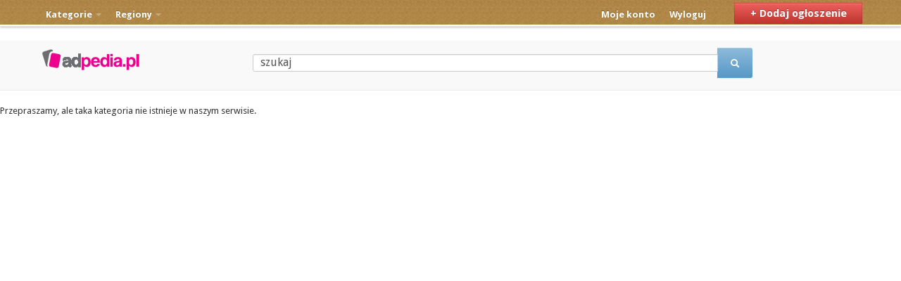

--- FILE ---
content_type: text/html; charset=UTF-8
request_url: http://adpedia.pl/warminsko-mazurskie/elk/%3C?php%20echo%20URL::site(%27turystyka%27);%20?%3E/
body_size: 1612
content:
﻿<!DOCTYPE html>
<html lang="pl">
  <head>
    <meta charset="utf-8">
    
    <title>Ogłoszenia - adpedia.pl</title>
    
    <meta name="viewport" content="width=device-width, initial-scale=1.0">
    <meta name="description" content="Ogłoszenia różne">
    <meta name="keywords" content="ogłoszenia, zamieść, sprzedaj, kup, motoryzacja, nieruchomości">
    
    <meta property="og:title" content="<?php echo $title; ?>"/>  
    <meta property="og:type" content="other"/>
    <meta property="og:site_name" content="<?php echo $description; ?>"/>

  <SCRIPT TYPE="text/javascript" SRC="/js/ajax.js"></SCRIPT>
 <SCRIPT TYPE="text/javascript" SRC="/js/prototype.js"></SCRIPT>
 <SCRIPT TYPE="text/javascript" SRC="/js/functions.js"></SCRIPT>

    <style type="text/css">
        #search-box 
        
        #new-ad-button 
        
        .promoted 
    </style>
    
    
    <!-- css pack -->
    <link href="/layout.css" rel="stylesheet">
    <link href="https://fonts.googleapis.com/css?family=Droid+Sans:regular,bold" rel="stylesheet" type="text/css">
    
    
    
    <!-- Le HTML5 shim, for IE6-8 support of HTML5 elements -->
    <!--[if lt IE 9]>
      <script src="http://html5shim.googlecode.com/svn/trunk/html5.js"></script>
    <![endif]-->

    <!-- ikonka -->
    <!-- <link rel="shortcut icon" href="assets/ico/favicon.ico">-->
    
  </head>

  <body>
  
  <div class="navbar navbar-fixed-top">
      <div class="navbar-inner">
        <div class="container">
        <!--<a class="brand" href="http://adpedia.pl">adpedia.pl</a>-->
          <div class="nav-collapse">
            <ul class="nav">
              <li class="dropdown">
                <a href="#"
                      class="dropdown-toggle"
                      data-toggle="dropdown">
                      Kategorie
                      <b class="caret"></b>
                </a>
                <ul class="dropdown-menu navbar-dropdown">
                    <li><a href="<?php echo URL::site('drobne'); ?>/">Ogłoszenia drobne</a></li>
                    <li><a href="<?php echo URL::site('motoryzacja'); ?>/">Ogłoszenia motoryzacyjne</a></li>
                    <li><a href="<?php echo URL::site('nieruchomosci'); ?>/">Ogłoszenia nieruchomości</a></li>
                    <li><a href="<?php echo URL::site('praca'); ?>/">Ogłoszenia praca</a></li>
                    <li><a href="<?php echo URL::site('turystyka'); ?>/">Ogłoszenia turystyka</a></li>
                    <li><a href="<?php echo URL::site('towarzyskie'); ?>/">Ogłoszenia towarzyskie</a></li>
                </ul>
              </li>
              <li class="dropdown">
                <a href=""
                      class="dropdown-toggle"
                      data-toggle="dropdown">
                      Regiony
                      <b class="caret"></b>
                </a>
                  
                <ul class="dropdown-menu">
                   miasta...
                </ul>
                  
              </li>
            </ul>
          </div><!--/.nav-collapse -->
         
          <div class="pull-right visible-desktop">
              <a href="/dodaj.php" class="btn btn-large btn-danger span2" id="new-ad-button"><strong>+ Dodaj ogłoszenie</strong></a>
          </div>
          
          <ul class="nav pull-right visible-desktop">
              
              
              <li><a href="">Moje konto</a></li>
              <li><a href="">Wyloguj</a></li>
              
          </ul>

        </div>
      </div>
    </div>
    <div id="search-box" class="hidden-phone hidden-tablet">
        <div class="container search-container" style="margin-top: -20px;">
            <a class="brand pull-left" href="http://adpedia.pl/"><img src="http://adpedia.pl/assets/img/logo2.png" alt="logo"></a>
            <form method="get" class="form-inline" action="/szukaj.php">
              <div class="input-append">
                
                    <input type="text" name="query" value="szukaj" placeholder="Wpisz czego szukasz..." id="search-input" /><button class="btn-primary btn add-on search-button" style="height: 43px; width: 50px; margin-top: 0; border: none;"><span class="icon-search icon-white"></span></button>
                <!-- zaktywować to później!!! <h1 style="color: #999; font-size: 10px; text-align: left;">Ogłoszenia - adpedia.pl</h1> -->
                </div>    
            
            </form>
        </div>  
    </div>


           



 <tr>
  <td align="center">
   <span class="tekst">Przepraszamy, ale taka kategoria nie istnieje w naszym serwisie.</span>
  </td>
 </tr> 






</BODY>
</HTML>

--- FILE ---
content_type: text/css
request_url: http://adpedia.pl/layout.css
body_size: 22086
content:
@import url("https://fonts.googleapis.com/css?family=Ubuntu");
article, aside, details, figcaption, figure, footer, header, hgroup, nav, section { display:block; }
audio, canvas, video {
  display:inline-block;
  *display:inline;
  *zoom:1;
}
audio:not([controls]) { display:none; }
html {
  font-size:100%;
  -webkit-text-size-adjust:100%;
  -ms-text-size-adjust:100%;
}

a:focus {
  outline:thin dotted #333333;
  outline:5px auto -webkit-focus-ring-color;
  outline-offset:-2px;
}
a:hover, a:active { outline:0; }
sub, sup {
  position:relative;
  font-size:75%;
  line-height:0;
  vertical-align:baseline;
}
sup { top:-0.5em; }
sub { bottom:-0.25em; }
img {
  max-width:100%;
  vertical-align:middle;
  border:0;
  -ms-interpolation-mode:bicubic;
}
button, input, select, textarea {
  margin:0;
  font-size:100%;
  vertical-align:middle;
}
button, input {
  *overflow:visible;
  line-height:normal;
}
button::-moz-focus-inner, input::-moz-focus-inner {
  padding:0;
  border:0;
}
button, input[type="button"], input[type="reset"], input[type="submit"] {
  cursor:pointer;
  -webkit-appearance:button;
}
input[type="search"] {
  -webkit-box-sizing:content-box;
  -moz-box-sizing:content-box;
  box-sizing:content-box;
  -webkit-appearance:textfield;
}
input[type="search"]::-webkit-search-decoration, input[type="search"]::-webkit-search-cancel-button { -webkit-appearance:none; }
textarea {
  overflow:auto;
  vertical-align:top;
}
.clearfix { *zoom:1; }
.clearfix:before, .clearfix:after {
  display:table;
  content:"";
}
.clearfix:after { clear:both; }
.hide-text {
  font:0 / 0 a;
  color:transparent;
  text-shadow:none;
  background-color:transparent;
  border:0;
}
.input-block-level {
  display:block;
  width:100%;
  min-height:28px;
  -webkit-box-sizing:border-box;
  -moz-box-sizing:border-box;
  -ms-box-sizing:border-box;
  box-sizing:border-box;
}
body {
  margin:0;
  font-family:"Droid Sans", "Helvetica Neue", Helvetica, Arial, sans-serif;
  font-size:13px;
  line-height:18px;
  color:#333333;
  background:#ffffff;
  padding-top:60px;
}
footer {
  background:#f0efef;
  border-top:1px solid #e3e3e3;
}
footer div.container {
  padding:15px 5px 5px !important;
  text-align:center;
}
a {
  color:#0088cc;
  text-decoration:none;
}
a:hover {
  color:#005580;
  text-decoration:underline;
}
.row {
  margin-left:-20px;
  *zoom:1;
}
.row:before, .row:after {
  display:table;
  content:"";
}
.row:after { clear:both; }
[class*="span"] {
  float:left;
  margin-left:20px;
}
.container, .navbar-fixed-top .container, .navbar-fixed-bottom .container { width:940px; }
.span12 { width:940px; }
.span11 { width:860px; }
.span10 { width:780px; }
.span9 { width:700px; }
.span8 { width:620px; }
.span7 { width:540px; }
.span6 { width:460px; }
.span5 { width:380px; }
.span4 { width:300px; }
.span3 { width:220px; }
.span2 { width:140px; }
.span1 { width:60px; }
.offset12 { margin-left:980px; }
.offset11 { margin-left:900px; }
.offset10 { margin-left:820px; }
.offset9 { margin-left:740px; }
.offset8 { margin-left:660px; }
.offset7 { margin-left:580px; }
.offset6 { margin-left:500px; }
.offset5 { margin-left:420px; }
.offset4 { margin-left:340px; }
.offset3 { margin-left:260px; }
.offset2 { margin-left:180px; }
.offset1 { margin-left:100px; }
.row-fluid {
  width:100%;
  *zoom:1;
}
.row-fluid:before, .row-fluid:after {
  display:table;
  content:"";
}
.row-fluid:after { clear:both; }
.row-fluid [class*="span"] {
  display:block;
  width:100%;
  min-height:28px;
  -webkit-box-sizing:border-box;
  -moz-box-sizing:border-box;
  -ms-box-sizing:border-box;
  box-sizing:border-box;
  float:left;
  margin-left:2.127659574%;
  *margin-left:2.0744680846383%;
}
.row-fluid [class*="span"]:first-child { margin-left:0; }
.row-fluid .span12 {
  width:99.99999999%;
  *width:99.946808500638%;
}
.row-fluid .span11 {
  width:91.489361693%;
  *width:91.436170203638%;
}
.row-fluid .span10 {
  width:82.978723396%;
  *width:82.925531906638%;
}
.row-fluid .span9 {
  width:74.468085099%;
  *width:74.414893609638%;
}
.row-fluid .span8 {
  width:65.957446802%;
  *width:65.904255312638%;
}
.row-fluid .span7 {
  width:57.446808505%;
  *width:57.393617015638%;
}
.row-fluid .span6 {
  width:48.936170208%;
  *width:48.882978718638%;
}
.row-fluid .span5 {
  width:40.425531911%;
  *width:40.372340421638%;
}
.row-fluid .span4 {
  width:31.914893614%;
  *width:31.861702124638%;
}
.row-fluid .span3 {
  width:23.404255317%;
  *width:23.351063827638%;
}
.row-fluid .span2 {
  width:14.89361702%;
  *width:14.840425530638%;
}
.row-fluid .span1 {
  width:6.382978723%;
  *width:6.3297872336383%;
}
.container {
  margin-right:auto;
  margin-left:auto;
  *zoom:1;
}
.container:before, .container:after {
  display:table;
  content:"";
}
.container:after { clear:both; }
.container-fluid {
  padding-right:20px;
  padding-left:20px;
  *zoom:1;
}
.container-fluid:before, .container-fluid:after {
  display:table;
  content:"";
}
.container-fluid:after { clear:both; }
p {
  margin:0 0 9px;
  font-family:"Droid Sans", "Helvetica Neue", Helvetica, Arial, sans-serif;
  font-size:13px;
  line-height:18px;
}
p small {
  font-size:11px;
  color:#999999;
}
.lead {
  margin-bottom:18px;
  font-size:20px;
  font-weight:200;
  line-height:27px;
}
h1, h2, h3, h4, h5, h6 {
  margin:0;
  font-family:"Droid Sans", sans-serif;
  font-weight:normal;
  color:inherit;
  text-rendering:optimizelegibility;
}
h1 small, h2 small, h3 small, h4 small, h5 small, h6 small {
  font-weight:normal;
  color:#999999;
}
h1 {
  font-size:30px;
  line-height:36px;
}
h1 small { font-size:18px; }
h2 {
  font-size:20px;
  line-height:36px;
}
h2 small { font-size:18px; }
h3 {
  font-family:sans-serif;
  font-size:18px;
  line-height:27px;
}
h3 small { font-size:14px; }
h4, h5, h6 { line-height:18px; }
h4 { font-size:14px; }
h4 small { font-size:12px; }
h5 { font-size:12px; }
h6 {
  font-size:11px;
  color:#999999;
  text-transform:uppercase;
}
.page-header {
  padding-bottom:17px;
  margin:18px 0;
  border-bottom:1px solid #eeeeee;
}
.page-header h1 { line-height:1; }
ul, ol {
  padding:0;
  margin:0 0 9px 25px;
}
ul ul, ul ol, ol ol, ol ul { margin-bottom:0; }
ul { list-style:disc; }
ol { list-style:decimal; }
li { line-height:18px; }
ul.unstyled, ol.unstyled {
  margin-left:0;
  list-style:none;
}
dl { margin-bottom:18px; }
dt, dd { line-height:18px; }
dt {
  font-weight:bold;
  line-height:17px;
}
dd { margin-left:9px; }
.dl-horizontal dt {
  float:left;
  width:120px;
  clear:left;
  text-align:right;
  overflow:hidden;
  text-overflow:ellipsis;
  white-space:nowrap;
}
.dl-horizontal dd { margin-left:130px; }
hr {
  margin:18px 0;
  border:0;
  border-top:1px solid #eeeeee;
  border-bottom:1px solid #ffffff;
}
strong { font-weight:bold; }
em { font-style:italic; }
.muted { color:#999999; }
abbr[title] {
  cursor:help;
  border-bottom:1px dotted #dddddd;
}
abbr.initialism {
  font-size:90%;
  text-transform:uppercase;
}
blockquote {
  padding:0 0 0 15px;
  margin:0 0 18px;
  border-left:5px solid #eeeeee;
}
blockquote p {
  margin-bottom:0;
  font-size:16px;
  font-weight:300;
  line-height:22.5px;
}
blockquote small {
  display:block;
  line-height:18px;
  color:#999999;
}
blockquote small:before { content:'\2014 \00A0'; }
blockquote.pull-right {
  float:right;
  padding-right:15px;
  padding-left:0;
  border-right:5px solid #eeeeee;
  border-left:0;
}
blockquote.pull-right p, blockquote.pull-right small { text-align:right; }
q:before, q:after, blockquote:before, blockquote:after { content:""; }
address {
  display:block;
  margin-bottom:18px;
  font-style:normal;
  line-height:18px;
}
small { font-size:100%; }
cite { font-style:normal; }
code, pre {
  padding:0 3px 2px;
  font-family:Menlo, Monaco, Consolas, "Courier New", monospace;
  font-size:12px;
  color:#333333;
  -webkit-border-radius:3px;
  -moz-border-radius:3px;
  border-radius:3px;
}
code {
  padding:2px 4px;
  color:#dd1144;
  background-color:#f7f7f9;
  border:1px solid #e1e1e8;
}
pre {
  display:block;
  padding:8.5px;
  margin:0 0 9px;
  font-size:12.025px;
  line-height:18px;
  word-break:break-all;
  word-wrap:break-word;
  white-space:pre;
  white-space:pre-wrap;
  background-color:#f5f5f5;
  border:1px solid #cccccc;
  border:1px solid rgba(0,0,0,0.15);
  -webkit-border-radius:4px;
  -moz-border-radius:4px;
  border-radius:4px;
}
pre.prettyprint { margin-bottom:18px; }
pre code {
  padding:0;
  color:inherit;
  background-color:transparent;
  border:0;
}
.pre-scrollable {
  max-height:340px;
  overflow-y:scroll;
}
form { margin:0 0 18px; }
fieldset {
  padding:0;
  margin:0;
  border:0;
}
legend {
  display:block;
  width:100%;
  padding:0;
  margin-bottom:27px;
  font-size:19.5px;
  line-height:36px;
  color:#333333;
  border:0;
  border-bottom:1px solid #eeeeee;
}
legend small {
  font-size:13.5px;
  color:#999999;
}
label, input, button, select, textarea {
  font-size:13px;
  font-weight:normal;
  line-height:18px;
}
input, button, select, textarea { font-family:"Droid Sans", "Helvetica Neue", Helvetica, Arial, sans-serif; }
label {
  display:block;
  margin-bottom:5px;
  color:#333333;
}
input, textarea, select, .uneditable-input {
  display:inline-block;
  width:210px;
  height:18px;
  padding:4px;
  margin-bottom:9px;
  font-size:13px;
  line-height:18px;
  color:#555555;
  background-color:#ffffff;
  border:1px solid #cccccc;
  -webkit-border-radius:3px;
  -moz-border-radius:3px;
  border-radius:3px;
}
.uneditable-textarea {
  width:auto;
  height:auto;
}
label input, label textarea, label select { display:block; }
input[type="image"], input[type="checkbox"], input[type="radio"] {
  width:auto;
  height:auto;
  padding:0;
  margin:3px 0;
  *margin-top:0;
  line-height:normal;
  cursor:pointer;
  background-color:transparent;
  border:0 \9;
  -webkit-border-radius:0;
  -moz-border-radius:0;
  border-radius:0;
}
input[type="image"] { border:0; }
input[type="file"] {
  width:auto;
  padding:initial;
  line-height:initial;
  background-color:#ffffff;
  background-color:initial;
  border:initial;
  -webkit-box-shadow:none;
  -moz-box-shadow:none;
  box-shadow:none;
}
input[type="button"], input[type="reset"], input[type="submit"] {
  width:auto;
  height:auto;
}
select, input[type="file"] {
  height:28px;
  *margin-top:4px;
  line-height:28px;
}
input[type="file"] { line-height:18px \9; }
select {
  width:220px;
  background-color:#ffffff;
}
select[multiple], select[size] { height:auto; }
input[type="image"] {
  -webkit-box-shadow:none;
  -moz-box-shadow:none;
  box-shadow:none;
}
textarea { height:auto; }
input[type="hidden"] { display:none; }
.radio, .checkbox {
  min-height:18px;
  padding-left:18px;
}
.radio input[type="radio"], .checkbox input[type="checkbox"] {
  float:left;
  margin-left:-18px;
}
.controls > .radio:first-child, .controls > .checkbox:first-child { padding-top:5px; }
.radio.inline, .checkbox.inline {
  display:inline-block;
  padding-top:5px;
  margin-bottom:0;
  vertical-align:middle;
}
.radio.inline + .radio.inline, .checkbox.inline + .checkbox.inline { margin-left:10px; }
input, textarea {
  -webkit-box-shadow:inset 0 1px 1px rgba(0,0,0,0.075);
  -moz-box-shadow:inset 0 1px 1px rgba(0,0,0,0.075);
  box-shadow:inset 0 1px 1px rgba(0,0,0,0.075);
  -webkit-transition:border linear .2s, box-shadow linear .2s;
  -moz-transition:border linear .2s, box-shadow linear .2s;
  -ms-transition:border linear .2s, box-shadow linear .2s;
  -o-transition:border linear .2s, box-shadow linear .2s;
  transition:border linear .2s, box-shadow linear .2s;
}
input:focus, textarea:focus {
  border-color:rgba(82,168,236,0.8);
  outline:0;
  outline:thin dotted \9;
  -webkit-box-shadow:inset 0 1px 1px rgba(0,0,0,.075), 0 0 8px rgba(82,168,236,.6);
  -moz-box-shadow:inset 0 1px 1px rgba(0,0,0,.075), 0 0 8px rgba(82,168,236,.6);
  box-shadow:inset 0 1px 1px rgba(0,0,0,.075), 0 0 8px rgba(82,168,236,.6);
}
input[type="file"]:focus, input[type="radio"]:focus, input[type="checkbox"]:focus, select:focus {
  outline:thin dotted #333333;
  outline:5px auto -webkit-focus-ring-color;
  outline-offset:-2px;
  -webkit-box-shadow:none;
  -moz-box-shadow:none;
  box-shadow:none;
}
.input-mini { width:60px; }
.input-small { width:90px; }
.input-medium { width:150px; }
.input-large { width:210px; }
.input-xlarge { width:270px; }
.input-xxlarge { width:530px; }
input[class*="span"], select[class*="span"], textarea[class*="span"], .uneditable-input[class*="span"], .row-fluid input[class*="span"], .row-fluid select[class*="span"], .row-fluid textarea[class*="span"], .row-fluid .uneditable-input[class*="span"] {
  float:none;
  margin-left:0;
}
input, textarea, .uneditable-input { margin-left:0; }
input.span12, textarea.span12, .uneditable-input.span12 { width:930px; }
input.span11, textarea.span11, .uneditable-input.span11 { width:850px; }
input.span10, textarea.span10, .uneditable-input.span10 { width:770px; }
input.span9, textarea.span9, .uneditable-input.span9 { width:690px; }
input.span8, textarea.span8, .uneditable-input.span8 { width:610px; }
input.span7, textarea.span7, .uneditable-input.span7 { width:530px; }
input.span6, textarea.span6, .uneditable-input.span6 { width:450px; }
input.span5, textarea.span5, .uneditable-input.span5 { width:370px; }
input.span4, textarea.span4, .uneditable-input.span4 { width:290px; }
input.span3, textarea.span3, .uneditable-input.span3 { width:210px; }
input.span2, textarea.span2, .uneditable-input.span2 { width:130px; }
input.span1, textarea.span1, .uneditable-input.span1 { width:50px; }
input[disabled], select[disabled], textarea[disabled], input[readonly], select[readonly], textarea[readonly] {
  cursor:not-allowed;
  background-color:#eeeeee;
  border-color:#dddddd;
}
input[type="radio"][disabled], input[type="checkbox"][disabled], input[type="radio"][readonly], input[type="checkbox"][readonly] { background-color:transparent; }
.control-group.warning > label, .control-group.warning .help-block, .control-group.warning .help-inline { color:#c09853; }
.control-group.warning input, .control-group.warning select, .control-group.warning textarea {
  color:#c09853;
  border-color:#c09853;
}
.control-group.warning input:focus, .control-group.warning select:focus, .control-group.warning textarea:focus {
  border-color:#a47e3c;
  -webkit-box-shadow:0 0 6px #dbc59e;
  -moz-box-shadow:0 0 6px #dbc59e;
  box-shadow:0 0 6px #dbc59e;
}
.control-group.warning .input-prepend .add-on, .control-group.warning .input-append .add-on {
  color:#c09853;
  background-color:#fcf8e3;
  border-color:#c09853;
}
.control-group.error > label, .control-group.error .help-block, .control-group.error .help-inline { color:#c9393a; }
.control-group.error input, .control-group.error select, .control-group.error textarea {
  color:#c9393a;
  border-color:#c9393a;
}
.control-group.error input:focus, .control-group.error select:focus, .control-group.error textarea:focus {
  border-color:#a32c2d;
  -webkit-box-shadow:0 0 6px #df898a;
  -moz-box-shadow:0 0 6px #df898a;
  box-shadow:0 0 6px #df898a;
}
.control-group.error .input-prepend .add-on, .control-group.error .input-append .add-on {
  color:#c9393a;
  background-color:#f2dede;
  border-color:#c9393a;
}
.control-group.success > label, .control-group.success .help-block, .control-group.success .help-inline { color:#468847; }
.control-group.success input, .control-group.success select, .control-group.success textarea {
  color:#468847;
  border-color:#468847;
}
.control-group.success input:focus, .control-group.success select:focus, .control-group.success textarea:focus {
  border-color:#356635;
  -webkit-box-shadow:0 0 6px #7aba7b;
  -moz-box-shadow:0 0 6px #7aba7b;
  box-shadow:0 0 6px #7aba7b;
}
.control-group.success .input-prepend .add-on, .control-group.success .input-append .add-on {
  color:#468847;
  background-color:#dff0d8;
  border-color:#468847;
}
input:focus:required:invalid, textarea:focus:required:invalid, select:focus:required:invalid {
  color:#b94a48;
  border-color:#ee5f5b;
}
input:focus:required:invalid:focus, textarea:focus:required:invalid:focus, select:focus:required:invalid:focus {
  border-color:#e9322d;
  -webkit-box-shadow:0 0 6px #f8b9b7;
  -moz-box-shadow:0 0 6px #f8b9b7;
  box-shadow:0 0 6px #f8b9b7;
}
.form-actions {
  padding:17px 20px 18px;
  margin-top:18px;
  margin-bottom:18px;
  background-color:#f5f5f5;
  border-top:1px solid #dddddd;
  *zoom:1;
}
.form-actions:before, .form-actions:after {
  display:table;
  content:"";
}
.form-actions:after { clear:both; }
.uneditable-input {
  overflow:hidden;
  white-space:nowrap;
  cursor:not-allowed;
  background-color:#ffffff;
  border-color:#eeeeee;
  -webkit-box-shadow:inset 0 1px 2px rgba(0,0,0,0.025);
  -moz-box-shadow:inset 0 1px 2px rgba(0,0,0,0.025);
  box-shadow:inset 0 1px 2px rgba(0,0,0,0.025);
}
:-moz-placeholder { color:#999999; }
::-webkit-input-placeholder { color:#999999; }
.help-block, .help-inline { color:#555555; }
.help-block {
  display:block;
  margin-bottom:9px;
}
.help-inline {
  display:inline-block;
  *display:inline;
  *zoom:1;
  vertical-align:middle;
  padding-left:5px;
}
.input-prepend, .input-append { margin-bottom:5px; }
.input-prepend input, .input-prepend select, .input-prepend .uneditable-input, .input-append input, .input-append select, .input-append .uneditable-input {
  position:relative;
  margin-bottom:0;
  *margin-left:0;
  vertical-align:middle;
  -webkit-border-radius:0 3px 3px 0;
  -moz-border-radius:0 3px 3px 0;
  border-radius:0 3px 3px 0;
}
.input-prepend input:focus, .input-prepend select:focus, .input-prepend .uneditable-input:focus, .input-append input:focus, .input-append select:focus, .input-append .uneditable-input:focus { z-index:2; }
.input-prepend .uneditable-input, .input-append .uneditable-input { border-left-color:#cccccc; }
.input-prepend .add-on, .input-append .add-on {
  display:inline-block;
  width:auto;
  height:18px;
  min-width:16px;
  padding:4px 5px;
  font-weight:normal;
  line-height:18px;
  text-align:center;
  text-shadow:0 1px 0 #ffffff;
  vertical-align:middle;
  background-color:#eeeeee;
  border:1px solid #cccccc;
}
.input-prepend .add-on, .input-prepend .btn, .input-append .add-on, .input-append .btn {
  margin-left:-1px;
  -webkit-border-radius:0;
  -moz-border-radius:0;
  border-radius:0;
}
.input-prepend .active, .input-append .active {
  background-color:#a9dba9;
  border-color:#46a546;
}
.input-prepend .add-on, .input-prepend .btn { margin-right:-1px; }
.input-prepend .add-on:first-child, .input-prepend .btn:first-child {
  -webkit-border-radius:3px 0 0 3px;
  -moz-border-radius:3px 0 0 3px;
  border-radius:3px 0 0 3px;
}
.input-append input, .input-append select, .input-append .uneditable-input {
  -webkit-border-radius:3px 0 0 3px;
  -moz-border-radius:3px 0 0 3px;
  border-radius:3px 0 0 3px;
}
.input-append .uneditable-input {
  border-right-color:#cccccc;
  border-left-color:#eeeeee;
}
.input-append .add-on:last-child, .input-append .btn:last-child {
  -webkit-border-radius:0 3px 3px 0;
  -moz-border-radius:0 3px 3px 0;
  border-radius:0 3px 3px 0;
}
.input-prepend.input-append input, .input-prepend.input-append select, .input-prepend.input-append .uneditable-input {
  -webkit-border-radius:0;
  -moz-border-radius:0;
  border-radius:0;
}
.input-prepend.input-append .add-on:first-child, .input-prepend.input-append .btn:first-child {
  margin-right:-1px;
  -webkit-border-radius:3px 0 0 3px;
  -moz-border-radius:3px 0 0 3px;
  border-radius:3px 0 0 3px;
}
.input-prepend.input-append .add-on:last-child, .input-prepend.input-append .btn:last-child {
  margin-left:-1px;
  -webkit-border-radius:0 3px 3px 0;
  -moz-border-radius:0 3px 3px 0;
  border-radius:0 3px 3px 0;
}
.search-query {
  padding-right:14px;
  padding-right:4px \9;
  padding-left:14px;
  padding-left:4px \9;
  margin-bottom:0;
  -webkit-border-radius:14px;
  -moz-border-radius:14px;
  border-radius:14px;
}
.form-search input, .form-search textarea, .form-search select, .form-search .help-inline, .form-search .uneditable-input, .form-search .input-prepend, .form-search .input-append, .form-inline input, .form-inline textarea, .form-inline select, .form-inline .help-inline, .form-inline .uneditable-input, .form-inline .input-prepend, .form-inline .input-append, .form-horizontal input, .form-horizontal textarea, .form-horizontal select, .form-horizontal .help-inline, .form-horizontal .uneditable-input, .form-horizontal .input-prepend, .form-horizontal .input-append {
  display:inline-block;
  *display:inline;
  *zoom:1;
  margin-bottom:0;
}
.form-search .hide, .form-inline .hide, .form-horizontal .hide { display:none; }
.form-search label, .form-inline label { display:inline-block; }
.form-search .input-append, .form-inline .input-append, .form-search .input-prepend, .form-inline .input-prepend { margin-bottom:0; }
.form-search .radio, .form-search .checkbox, .form-inline .radio, .form-inline .checkbox {
  padding-left:0;
  margin-bottom:0;
  vertical-align:middle;
}
.form-search .radio input[type="radio"], .form-search .checkbox input[type="checkbox"], .form-inline .radio input[type="radio"], .form-inline .checkbox input[type="checkbox"] {
  float:left;
  margin-right:3px;
  margin-left:0;
}
.control-group { margin-bottom:9px; }
legend + .control-group {
  margin-top:18px;
  -webkit-margin-top-collapse:separate;
}
.form-horizontal .control-group {
  margin-bottom:18px;
  *zoom:1;
}
.form-horizontal .control-group:before, .form-horizontal .control-group:after {
  display:table;
  content:"";
}
.form-horizontal .control-group:after { clear:both; }
.form-horizontal .control-label {
  float:left;
  width:140px;
  padding-top:5px;
  text-align:left;
}
.form-horizontal .controls {
  *display:inline-block;
  *padding-left:20px;
  margin-left:160px;
  *margin-left:0;
}
.form-horizontal .controls:first-child { *padding-left:160px; }
.form-horizontal .help-block {
  margin-top:9px;
  margin-bottom:0;
}
.form-horizontal .form-actions { padding-left:160px; }
.uniForm {
  margin:0;
  padding:0;
  position:relative;
  z-index:1;
}
.uniForm fieldset {
  border:none;
  margin:0;
  padding:0;
}
.uniForm fieldset legend {
  margin:0;
  padding:0;
}
.uniForm .ctrlHolder, .uniForm .buttonHolder { clear:both; }
.uniForm:after, .uniForm .buttonHolder:after, .uniForm .ctrlHolder:after, .uniForm .ctrlHolder .multiField:after, .uniForm .inlineLabel:after {
  content:".";
  display:block;
  height:0;
  line-height:0;
  font-size:0;
  clear:both;
  min-height:0;
  visibility:hidden;
}
.uniForm label, .uniForm button { cursor:pointer; }
.uniForm label, .uniForm .inputlabel {
  display:block;
  float:none;
  margin:0 0 .5em 0;
  padding:0;
  line-height:100%;
  width:auto;
}
.uniForm .textInput, .uniForm .fileUpload, .uniForm .selectInput, .uniForm select, .uniForm textarea {
  float:left;
  width:53%;
  margin:0;
}
.uniForm .readOnlyLabel {
  margin:0;
  font-size:1em;
  font-weight:bold;
}
.uniForm .readOnly { font-size:.85em; }
.uniForm .readOnly .choiceLabel {
  color:#777777;
  text-transform:uppercase;
  font-size:.75em;
  letter-spacing:.15em;
}
.uniForm .formHint {
  float:right;
  width:43%;
  margin:0;
  clear:none;
}
.uniForm ul {
  float:left;
  width:53%;
  margin:0;
  padding:0;
}
.uniForm ul li {
  margin:0 0 .5em 0;
  list-style:none;
}
.uniForm ul li label {
  margin:0;
  float:none;
  display:block;
  overflow:visible;
}
.uniForm ul.alternate li {
  float:left;
  width:30%;
  margin-right:3%;
}
.uniForm ul.alternate li label {
  float:none;
  display:block;
  width:98%;
}
.uniForm ul .textInput, .uniForm ul .selectInput, .uniForm ul select, .uniForm ul.alternate .textInput, .uniForm ul.alternate .selectInput, .uniForm ul.alternate select {
  width:98%;
  margin-top:.5em;
  display:block;
  float:none;
}
.uniForm label em, .uniForm .label em {
  float:left;
  width:1em;
  margin:0 0 0 -1em;
}
.uniForm .inlineLabels label, .uniForm .inlineLabels .inputlabel, .uniForm .inlineLabels .readOnlyLabel {
  float:left;
  margin:.3em 2% 0 0;
  padding:0;
  line-height:1;
  position:relative;
  width:32%;
}
.uniForm .inlineLabels .readOnlyLabel { margin:0; }
.uniForm .inlineLabels .textInput, .uniForm .inlineLabels .fileUpload, .uniForm .inlineLabels .selectInput, .uniForm .inlineLabels select, .uniForm .inlineLabels textarea {
  float:left;
  width:64%;
}
.uniForm .inlineLabels .formHint {
  clear:both;
  float:none;
  width:auto;
  margin-left:34%;
  position:static;
}
.uniForm .inlineLabels ul {
  float:left;
  width:66%;
}
.uniForm .inlineLabels ul li { margin:.5em 0; }
.uniForm .inlineLabels ul li label {
  float:none;
  display:block;
  width:100%;
}
.uniForm .inlineLabels ul.alternate li {
  margin-right:3%;
  margin-top:.25em;
}
.uniForm .inlineLabels ul li label .textInput, .uniForm .inlineLabels ul li label textarea, .uniForm .inlineLabels ul li label select {
  float:none;
  display:block;
  width:98%;
}
.uniForm .inlineLabels .readOnly {
  float:right;
  width:66%;
}
.uniForm .inlineLabels label em, .uniForm .inlineLabels .label em {
  display:block;
  float:none;
  margin:0;
  position:absolute;
  right:0;
}
.uniForm legend { color:inherit; }
.uniForm .secondaryAction { float:left; }
.uniForm .inlineLabel input, .uniForm .inlineLabels .inlineLabel input, .uniForm .blockLabels .inlineLabel input, .uniForm label input {
  float:none;
  display:inline;
  margin:0;
  padding:0;
  border:none;
}
.uniForm .buttonHolder .inlineLabel, .uniForm .buttonHolder label {
  float:left;
  margin:.5em 0 0 0;
  width:auto;
  max-width:60%;
  text-align:left;
}
.uniForm .inlineLabels .noLabel ul { margin-left:34%; }
.uniForm .small { width:30% !important; }
.uniForm .medium { width:45% !important; }
.uniForm .auto {
  width:auto !important;
  height:auto !important;
}
.uniForm .small, .uniForm .medium, .uniForm .auto { margin-right:4px; }
.uniForm .col { float:left; }
.uniForm .col { width:50%; }
.uniForm legend {
  font-weight:bold;
  font-size:100%;
  margin:0;
  padding:1.5em 0;
}
.uniForm .ctrlHolder {
  padding:1em;
  border-bottom:1px solid #efefef;
}
.uniForm .ctrlHolder.focused { background:#fffcdf; }
.uniForm .buttonHolder {
  background:#f8f8f8;
  text-align:right;
  margin:1.5em 0 0 0;
  padding:1.5em;
  border-radius:4px;
  -webkit-border-radius:4px;
  -moz-border-radius:4px;
  -o-border-radius:4px;
  -khtml-border-radius:4px;
}
.uniForm .buttonHolder .primaryAction {
  padding:10px 22px;
  line-height:1;
  background:#254a86;
  border:1px solid #163362;
  font-size:12px;
  font-weight:bold;
  color:#ffffff;
  border-radius:4px;
  -webkit-border-radius:4px;
  -moz-border-radius:4px;
  -o-border-radius:4px;
  -khtml-border-radius:4px;
  box-shadow:1px 1px 0 #ffffff;
  -webkit-box-shadow:1px 1px 0 #ffffff;
  -moz-box-shadow:1px 1px 0 #ffffff;
  text-shadow:-1px -1px 0 rgba(0,0,0,0.25);
}
.uniForm .buttonHolder .primaryAction:active {
  position:relative;
  top:1px;
}
.uniForm .secondaryAction { text-align:left; }
.uniForm button.secondaryAction {
  background:transparent;
  border:none;
  color:#777777;
  margin:1.25em 0 0 0;
  padding:0;
}
.uniForm .inlineLabels label em, .uniForm .inlineLabels .inputlabel em {
  font-style:normal;
  font-weight:bold;
}
.uniForm label small {
  font-size:.75em;
  color:#777777;
}
.uniForm .textInput, .uniForm textarea {
  padding:4px 2px;
  background:#ffffff;
}
.uniForm textarea { height:12em; }
.uniForm .largeInput { width:350px !important; }
.uniForm .mediumInput { width:250px !important; }
.uniForm ul li label { font-size:.85em; }
.uniForm .ctrlHolder .textInput:focus, .uniForm .ctrlHolder textarea:focus { outline:none; }
.uniForm .formHint {
  font-size:.85em;
  color:#777777;
}
.uniForm .inlineLabels .formHint { padding-top:.5em; }
.uniForm .ctrlHolder.focused .formHint { color:#333333; }
.uniForm #errorMsg {
  background:#ffdfdf;
  border:1px solid #f3afb5;
  margin:0 0 1.5em 0;
  padding:0 1.5em;
  border-radius:4px;
  -webkit-border-radius:4px;
  -moz-border-radius:4px;
  -o-border-radius:4px;
  -khtml-border-radius:4px;
}
.uniForm #errorMsg ol {
  margin:0 0 1.5em 0;
  padding:0;
}
.uniForm #errorMsg ol li {
  margin:0 0 3px 1.5em;
  padding:7px;
  background:#f6bec1;
  position:relative;
  font-size:.85em;
  border-radius:4px;
  -webkit-border-radius:4px;
  -moz-border-radius:4px;
  -o-border-radius:4px;
  -khtml-border-radius:4px;
}
.uniForm .ctrlHolder.error, .uniForm .ctrlHolder.focused.error {
  background:#ffdfdf;
  border:1px solid #f3afb5;
  border-radius:4px;
  -webkit-border-radius:4px;
  -moz-border-radius:4px;
  -o-border-radius:4px;
  -khtml-border-radius:4px;
}
.uniForm .ctrlHolder.error input.error, .uniForm .ctrlHolder.error select.error, .uniForm .ctrlHolder.error textarea.error {
  color:#af4c4c;
  margin:0 0 6px 0;
  padding:4px;
}
.uniForm #okMsg {
  background:#c8ffbf;
  border:1px solid #a2ef95;
  margin:0 0 1.5em 0;
  padding:1.5em;
  text-align:center;
  border-radius:4px;
  -webkit-border-radius:4px;
  -moz-border-radius:4px;
  -o-border-radius:4px;
  -khtml-border-radius:4px;
}
.uniForm #okMsg p { margin:0; }
.uniForm .col { margin-bottom:1.5em; }
.uniForm .col.first {
  width:49%;
  float:left;
  clear:none;
}
.uniForm .col.last {
  width:49%;
  float:right;
  clear:none;
  margin-right:0;
}
.captchainput {
  width:145px !important;
  margin-left:34% !important;
  margin-top:5px !important;
  display:inline-block;
  clear:both;
}
.qq-uploader {
  position:relative;
  width:100%;
}
.qq-upload-button {
  display:block;
  width:105px;
  padding:7px 0;
  text-align:center;
  background:#880000;
  border-bottom:1px solid #dddddd;
  color:#ffffff;
}
.qq-upload-button-hover { background:#cc0000; }
.qq-upload-button-focus { outline:1px dotted black; }
.qq-upload-drop-area {
  display:none;
  position:absolute;
  top:0;
  left:0;
  width:100%;
  height:100%;
  min-height:70px;
  z-index:2;
  background:#ff9797;
  text-align:center;
}
.qq-upload-drop-area span {
  display:block;
  position:absolute;
  top:50%;
  width:100%;
  margin-top:-8px;
  font-size:16px;
}
.qq-upload-drop-area-active { background:#ff7171; }
.qq-upload-list {
  display:none;
  margin:15px 35px;
  padding:0;
  list-style:disc;
}
.qq-upload-list li {
  margin:0;
  padding:0;
  line-height:15px;
  font-size:12px;
}
.qq-upload-file, .qq-upload-spinner, .qq-upload-size, .qq-upload-cancel, .qq-upload-failed-text { margin-right:7px; }
.qq-upload-spinner {
  display:inline-block;
  background:url("../loading.gif");
  width:15px;
  height:15px;
  vertical-align:text-bottom;
}
.qq-upload-size, .qq-upload-cancel { font-size:11px; }
.qq-upload-failed-text { display:none; }
.qq-upload-fail .qq-upload-failed-text { display:inline; }
table {
  max-width:100%;
  background-color:transparent;
  border-collapse:collapse;
  border-spacing:0;
}
.table {
  width:100%;
  margin-bottom:18px;
}
.table th, .table td {
  padding:8px;
  line-height:18px;
  text-align:left;
  vertical-align:top;
  border-top:1px solid #dddddd;
}
.table th { font-weight:bold; }
.table thead th { vertical-align:bottom; }
.table caption + thead tr:first-child th, .table caption + thead tr:first-child td, .table colgroup + thead tr:first-child th, .table colgroup + thead tr:first-child td, .table thead:first-child tr:first-child th, .table thead:first-child tr:first-child td { border-top:0; }
.table tbody + tbody { border-top:2px solid #dddddd; }
.table-condensed th, .table-condensed td { padding:4px 5px; }
.table-bordered {
  border:1px solid #dddddd;
  border-collapse:separate;
  *border-collapse:collapsed;
  border-left:0;
  -webkit-border-radius:4px;
  -moz-border-radius:4px;
  border-radius:4px;
}
.table-bordered th, .table-bordered td { border-left:1px solid #dddddd; }
.table-bordered caption + thead tr:first-child th, .table-bordered caption + tbody tr:first-child th, .table-bordered caption + tbody tr:first-child td, .table-bordered colgroup + thead tr:first-child th, .table-bordered colgroup + tbody tr:first-child th, .table-bordered colgroup + tbody tr:first-child td, .table-bordered thead:first-child tr:first-child th, .table-bordered tbody:first-child tr:first-child th, .table-bordered tbody:first-child tr:first-child td { border-top:0; }
.table-bordered thead:first-child tr:first-child th:first-child, .table-bordered tbody:first-child tr:first-child td:first-child {
  -webkit-border-top-left-radius:4px;
  border-top-left-radius:4px;
  -moz-border-radius-topleft:4px;
}
.table-bordered thead:first-child tr:first-child th:last-child, .table-bordered tbody:first-child tr:first-child td:last-child {
  -webkit-border-top-right-radius:4px;
  border-top-right-radius:4px;
  -moz-border-radius-topright:4px;
}
.table-bordered thead:last-child tr:last-child th:first-child, .table-bordered tbody:last-child tr:last-child td:first-child {
  -webkit-border-radius:0 0 0 4px;
  -moz-border-radius:0 0 0 4px;
  border-radius:0 0 0 4px;
  -webkit-border-bottom-left-radius:4px;
  border-bottom-left-radius:4px;
  -moz-border-radius-bottomleft:4px;
}
.table-bordered thead:last-child tr:last-child th:last-child, .table-bordered tbody:last-child tr:last-child td:last-child {
  -webkit-border-bottom-right-radius:4px;
  border-bottom-right-radius:4px;
  -moz-border-radius-bottomright:4px;
}
.table-striped tbody tr.odd { background-color:#f9f9f9; }
.table-striped tbody tr.promoted { background-color:#fbfbd3 !important; }
.table tbody tr:hover td, .table tbody tr:hover th { background-color:#f5f5f5; }
table .span1 {
  float:none;
  width:44px;
  margin-left:0;
}
table .span2 {
  float:none;
  width:124px;
  margin-left:0;
}
table .span3 {
  float:none;
  width:204px;
  margin-left:0;
}
table .span4 {
  float:none;
  width:284px;
  margin-left:0;
}
table .span5 {
  float:none;
  width:364px;
  margin-left:0;
}
table .span6 {
  float:none;
  width:444px;
  margin-left:0;
}
table .span7 {
  float:none;
  width:524px;
  margin-left:0;
}
table .span8 {
  float:none;
  width:604px;
  margin-left:0;
}
table .span9 {
  float:none;
  width:684px;
  margin-left:0;
}
table .span10 {
  float:none;
  width:764px;
  margin-left:0;
}
table .span11 {
  float:none;
  width:844px;
  margin-left:0;
}
table .span12 {
  float:none;
  width:924px;
  margin-left:0;
}
table .span13 {
  float:none;
  width:1004px;
  margin-left:0;
}
table .span14 {
  float:none;
  width:1084px;
  margin-left:0;
}
table .span15 {
  float:none;
  width:1164px;
  margin-left:0;
}
table .span16 {
  float:none;
  width:1244px;
  margin-left:0;
}
table .span17 {
  float:none;
  width:1324px;
  margin-left:0;
}
table .span18 {
  float:none;
  width:1404px;
  margin-left:0;
}
table .span19 {
  float:none;
  width:1484px;
  margin-left:0;
}
table .span20 {
  float:none;
  width:1564px;
  margin-left:0;
}
table .span21 {
  float:none;
  width:1644px;
  margin-left:0;
}
table .span22 {
  float:none;
  width:1724px;
  margin-left:0;
}
table .span23 {
  float:none;
  width:1804px;
  margin-left:0;
}
table .span24 {
  float:none;
  width:1884px;
  margin-left:0;
}
[class^="icon-"], [class*=" icon-"] {
  display:inline-block;
  width:14px;
  height:14px;
  *margin-right:.3em;
  line-height:14px;
  vertical-align:text-top;
  background-image:url("../img/glyphicons-halflings.png");
  background-position:14px 14px;
  background-repeat:no-repeat;
}
[class^="icon-"]:last-child, [class*=" icon-"]:last-child { *margin-left:0; }
.icon-white { background-image:url("../img/glyphicons-halflings-white.png"); }
.icon-glass { background-position:0 0; }
.icon-music { background-position:-24px 0; }
.icon-search { background-position:-48px 0; }
.icon-envelope { background-position:-72px 0; }
.icon-heart { background-position:-96px 0; }
.icon-star { background-position:-120px 0; }
.icon-star-empty { background-position:-144px 0; }
.icon-user { background-position:-168px 0; }
.icon-film { background-position:-192px 0; }
.icon-th-large { background-position:-216px 0; }
.icon-th { background-position:-240px 0; }
.icon-th-list { background-position:-264px 0; }
.icon-ok { background-position:-288px 0; }
.icon-remove { background-position:-312px 0; }
.icon-zoom-in { background-position:-336px 0; }
.icon-zoom-out { background-position:-360px 0; }
.icon-off { background-position:-384px 0; }
.icon-signal { background-position:-408px 0; }
.icon-cog { background-position:-432px 0; }
.icon-trash { background-position:-456px 0; }
.icon-home { background-position:0 -24px; }
.icon-file { background-position:-24px -24px; }
.icon-time { background-position:-48px -24px; }
.icon-road { background-position:-72px -24px; }
.icon-download-alt { background-position:-96px -24px; }
.icon-download { background-position:-120px -24px; }
.icon-upload { background-position:-144px -24px; }
.icon-inbox { background-position:-168px -24px; }
.icon-play-circle { background-position:-192px -24px; }
.icon-repeat { background-position:-216px -24px; }
.icon-refresh { background-position:-240px -24px; }
.icon-list-alt { background-position:-264px -24px; }
.icon-lock { background-position:-287px -24px; }
.icon-flag { background-position:-312px -24px; }
.icon-headphones { background-position:-336px -24px; }
.icon-volume-off { background-position:-360px -24px; }
.icon-volume-down { background-position:-384px -24px; }
.icon-volume-up { background-position:-408px -24px; }
.icon-qrcode { background-position:-432px -24px; }
.icon-barcode { background-position:-456px -24px; }
.icon-tag { background-position:0 -48px; }
.icon-tags { background-position:-25px -48px; }
.icon-book { background-position:-48px -48px; }
.icon-bookmark { background-position:-72px -48px; }
.icon-print { background-position:-96px -48px; }
.icon-camera { background-position:-120px -48px; }
.icon-font { background-position:-144px -48px; }
.icon-bold { background-position:-167px -48px; }
.icon-italic { background-position:-192px -48px; }
.icon-text-height { background-position:-216px -48px; }
.icon-text-width { background-position:-240px -48px; }
.icon-align-left { background-position:-264px -48px; }
.icon-align-center { background-position:-288px -48px; }
.icon-align-right { background-position:-312px -48px; }
.icon-align-justify { background-position:-336px -48px; }
.icon-list { background-position:-360px -48px; }
.icon-indent-left { background-position:-384px -48px; }
.icon-indent-right { background-position:-408px -48px; }
.icon-facetime-video { background-position:-432px -48px; }
.icon-picture { background-position:-456px -48px; }
.icon-pencil { background-position:0 -72px; }
.icon-map-marker { background-position:-24px -72px; }
.icon-adjust { background-position:-48px -72px; }
.icon-tint { background-position:-72px -72px; }
.icon-edit { background-position:-96px -72px; }
.icon-share { background-position:-120px -72px; }
.icon-check { background-position:-144px -72px; }
.icon-move { background-position:-168px -72px; }
.icon-step-backward { background-position:-192px -72px; }
.icon-fast-backward { background-position:-216px -72px; }
.icon-backward { background-position:-240px -72px; }
.icon-play { background-position:-264px -72px; }
.icon-pause { background-position:-288px -72px; }
.icon-stop { background-position:-312px -72px; }
.icon-forward { background-position:-336px -72px; }
.icon-fast-forward { background-position:-360px -72px; }
.icon-step-forward { background-position:-384px -72px; }
.icon-eject { background-position:-408px -72px; }
.icon-chevron-left { background-position:-432px -72px; }
.icon-chevron-right { background-position:-456px -72px; }
.icon-plus-sign { background-position:0 -96px; }
.icon-minus-sign { background-position:-24px -96px; }
.icon-remove-sign { background-position:-48px -96px; }
.icon-ok-sign { background-position:-72px -96px; }
.icon-question-sign { background-position:-96px -96px; }
.icon-info-sign { background-position:-120px -96px; }
.icon-screenshot { background-position:-144px -96px; }
.icon-remove-circle { background-position:-168px -96px; }
.icon-ok-circle { background-position:-192px -96px; }
.icon-ban-circle { background-position:-216px -96px; }
.icon-arrow-left { background-position:-240px -96px; }
.icon-arrow-right { background-position:-264px -96px; }
.icon-arrow-up { background-position:-289px -96px; }
.icon-arrow-down { background-position:-312px -96px; }
.icon-share-alt { background-position:-336px -96px; }
.icon-resize-full { background-position:-360px -96px; }
.icon-resize-small { background-position:-384px -96px; }
.icon-plus { background-position:-408px -96px; }
.icon-minus { background-position:-433px -96px; }
.icon-asterisk { background-position:-456px -96px; }
.icon-exclamation-sign { background-position:0 -120px; }
.icon-gift { background-position:-24px -120px; }
.icon-leaf { background-position:-48px -120px; }
.icon-fire { background-position:-72px -120px; }
.icon-eye-open { background-position:-96px -120px; }
.icon-eye-close { background-position:-120px -120px; }
.icon-warning-sign { background-position:-144px -120px; }
.icon-plane { background-position:-168px -120px; }
.icon-calendar { background-position:-192px -120px; }
.icon-random { background-position:-216px -120px; }
.icon-comment { background-position:-240px -120px; }
.icon-magnet { background-position:-264px -120px; }
.icon-chevron-up { background-position:-288px -120px; }
.icon-chevron-down { background-position:-313px -119px; }
.icon-retweet { background-position:-336px -120px; }
.icon-shopping-cart { background-position:-360px -120px; }
.icon-folder-close { background-position:-384px -120px; }
.icon-folder-open { background-position:-408px -120px; }
.icon-resize-vertical { background-position:-432px -119px; }
.icon-resize-horizontal { background-position:-456px -118px; }
.icon-hdd { background-position:0 -144px; }
.icon-bullhorn { background-position:-24px -144px; }
.icon-bell { background-position:-48px -144px; }
.icon-certificate { background-position:-72px -144px; }
.icon-thumbs-up { background-position:-96px -144px; }
.icon-thumbs-down { background-position:-120px -144px; }
.icon-hand-right { background-position:-144px -144px; }
.icon-hand-left { background-position:-168px -144px; }
.icon-hand-up { background-position:-192px -144px; }
.icon-hand-down { background-position:-216px -144px; }
.icon-circle-arrow-right { background-position:-240px -144px; }
.icon-circle-arrow-left { background-position:-264px -144px; }
.icon-circle-arrow-up { background-position:-288px -144px; }
.icon-circle-arrow-down { background-position:-312px -144px; }
.icon-globe { background-position:-336px -144px; }
.icon-wrench { background-position:-360px -144px; }
.icon-tasks { background-position:-384px -144px; }
.icon-filter { background-position:-408px -144px; }
.icon-briefcase { background-position:-432px -144px; }
.icon-fullscreen { background-position:-456px -144px; }
.dropup, .dropdown { position:relative; }
.dropdown-toggle { *margin-bottom:-3px; }
.dropdown-toggle:active, .open .dropdown-toggle { outline:0; }
.caret {
  display:inline-block;
  width:0;
  height:0;
  vertical-align:top;
  border-top:4px solid #000000;
  border-right:4px solid transparent;
  border-left:4px solid transparent;
  content:"";
  opacity:0.3;
  filter:alpha(opacity=30);
}
.dropdown .caret {
  margin-top:8px;
  margin-left:2px;
}
.dropdown:hover .caret, .open .caret {
  opacity:1;
  filter:alpha(opacity=100);
}
.dropdown-menu {
  position:absolute;
  top:100%;
  left:0;
  z-index:1000;
  display:none;
  float:left;
  min-width:160px;
  padding:4px 0;
  margin:1px 0 0;
  list-style:none;
  background-color:#ffffff;
  border:1px solid #cccccc;
  border:1px solid rgba(0,0,0,0.2);
  *border-right-width:2px;
  *border-bottom-width:2px;
  -webkit-border-radius:5px;
  -moz-border-radius:5px;
  border-radius:5px;
  -webkit-box-shadow:0 5px 10px rgba(0,0,0,0.2);
  -moz-box-shadow:0 5px 10px rgba(0,0,0,0.2);
  box-shadow:0 5px 10px rgba(0,0,0,0.2);
  -webkit-background-clip:padding-box;
  -moz-background-clip:padding;
  background-clip:padding-box;
}
.dropdown-menu.pull-right {
  right:0;
  left:auto;
}
.dropdown-menu .divider {
  *width:100%;
  height:1px;
  margin:8px 1px;
  *margin:-5px 0 5px;
  overflow:hidden;
  background-color:#e5e5e5;
  border-bottom:1px solid #ffffff;
}
.dropdown-menu a {
  display:block;
  padding:3px 15px;
  clear:both;
  font-weight:normal;
  line-height:18px;
  color:#333333;
  white-space:nowrap;
}
.dropdown-menu li > a:hover, .dropdown-menu .active > a, .dropdown-menu .active > a:hover {
  color:#ffffff;
  text-decoration:none;
  background-color:#0088cc;
}
.open { *z-index:1000; }
.open .dropdown-menu { display:block; }
.pull-right .dropdown-menu {
  right:0;
  left:auto;
}
.dropup .caret, .navbar-fixed-bottom .dropdown .caret {
  border-top:0;
  border-bottom:4px solid #000000;
  content:"\2191";
}
.dropup .dropdown-menu, .navbar-fixed-bottom .dropdown .dropdown-menu {
  top:auto;
  bottom:100%;
  margin-bottom:1px;
}
.typeahead {
  margin-top:2px;
  -webkit-border-radius:4px;
  -moz-border-radius:4px;
  border-radius:4px;
}
.well {
  min-height:10px;
  padding:19px;
  margin-bottom:20px;
  background-color:#f5f5f5;
  border:1px solid #eeeeee;
  border:1px solid rgba(0,0,0,0.05);
  -webkit-border-radius:4px;
  -moz-border-radius:4px;
  border-radius:4px;
  -webkit-box-shadow:inset 0 1px 1px rgba(0,0,0,0.05);
  -moz-box-shadow:inset 0 1px 1px rgba(0,0,0,0.05);
  box-shadow:inset 0 1px 1px rgba(0,0,0,0.05);
}
.well blockquote {
  border-color:#dddddd;
  border-color:rgba(0,0,0,0.15);
}
.well-large {
  padding:24px;
  -webkit-border-radius:6px;
  -moz-border-radius:6px;
  border-radius:6px;
}
.well-small {
  padding:3px;
  border-right:0;
  border-left:0;
  -webkit-border-radius:0;
  -moz-border-radius:0;
  border-radius:0;
  background-color:#eeeeee;
}
.fade {
  opacity:0;
  filter:alpha(opacity=0);
  -webkit-transition:opacity .15s linear;
  -moz-transition:opacity .15s linear;
  -ms-transition:opacity .15s linear;
  -o-transition:opacity .15s linear;
  transition:opacity .15s linear;
}
.fade.in {
  opacity:1;
  filter:alpha(opacity=100);
}
.collapse {
  position:relative;
  height:0;
  overflow:hidden;
  -webkit-transition:height .35s ease;
  -moz-transition:height .35s ease;
  -ms-transition:height .35s ease;
  -o-transition:height .35s ease;
  transition:height .35s ease;
}
.collapse.in { height:auto; }
.close {
  float:right;
  font-size:20px;
  font-weight:bold;
  line-height:18px;
  color:#000000;
  text-shadow:0 1px 0 #ffffff;
  opacity:0.2;
  filter:alpha(opacity=20);
}
.close:hover {
  color:#000000;
  text-decoration:none;
  cursor:pointer;
  opacity:0.4;
  filter:alpha(opacity=40);
}
button.close {
  padding:0;
  cursor:pointer;
  background:transparent;
  border:0;
  -webkit-appearance:none;
}
.btn {
  display:inline-block;
  *display:inline;
  *zoom:1;
  padding:4px 10px 4px;
  margin-bottom:0;
  font-size:13px;
  line-height:18px;
  *line-height:20px;
  color:#333333;
  text-align:center;
  text-shadow:0 1px 1px rgba(255,255,255,0.75);
  vertical-align:middle;
  cursor:pointer;
  background-color:#f5f5f5;
  background-image:-moz-linear-gradient(top,#ffffff,#e6e6e6);
  background-image:-ms-linear-gradient(top,#ffffff,#e6e6e6);
  background-image:-webkit-gradient(linear,0 0,0 100%,from(#ffffff),to(#e6e6e6));
  background-image:-webkit-linear-gradient(top,#ffffff,#e6e6e6);
  background-image:-o-linear-gradient(top,#ffffff,#e6e6e6);
  background-image:linear-gradient(top,#ffffff,#e6e6e6);
  background-repeat:repeat-x;
  filter:progid:DXImageTransform.Microsoft.gradient(startColorstr='#ffffff', endColorstr='#e6e6e6', GradientType=0);
  border-color:#e6e6e6 #e6e6e6 #bfbfbf;
  border-color:rgba(0,0,0,0.1) rgba(0,0,0,0.1) rgba(0,0,0,0.25);
  *background-color:#e6e6e6;
  filter:progid:DXImageTransform.Microsoft.gradient(enabled = false);
  border:1px solid #cccccc;
  *border:0;
  border-bottom-color:#b3b3b3;
  -webkit-border-radius:4px;
  -moz-border-radius:4px;
  border-radius:4px;
  *margin-left:.3em;
  -webkit-box-shadow:inset 0 1px 0 rgba(255,255,255,.2), 0 1px 2px rgba(0,0,0,.05);
  -moz-box-shadow:inset 0 1px 0 rgba(255,255,255,.2), 0 1px 2px rgba(0,0,0,.05);
  box-shadow:inset 0 1px 0 rgba(255,255,255,.2), 0 1px 2px rgba(0,0,0,.05);
  -webkit-text-shadow:0 -1px 0 rgba(0,0,0,0.25);
  -moz-text-shadow:0 -1px 0 rgba(0,0,0,0.25);
  text-shadow:0 -1px 0 rgba(0,0,0,0.25);
}
.btn:hover, .btn:active, .btn.active, .btn.disabled, .btn[disabled] {
  background-color:#e6e6e6;
  *background-color:#d9d9d9;
}
.btn:active, .btn.active { background-color:#cccccc \9; }
.btn:first-child { *margin-left:0; }
.btn:hover {
  color:#333333;
  text-decoration:none;
  background-color:#e6e6e6;
  *background-color:#d9d9d9;
  background-position:0 -15px;
  -webkit-transition:background-position .5s linear;
  -moz-transition:background-position .5s linear;
  -ms-transition:background-position .5s linear;
  -o-transition:background-position .5s linear;
  transition:background-position .5s linear;
}
.btn:focus {
  outline:thin dotted #333333;
  outline:5px auto -webkit-focus-ring-color;
  outline-offset:-2px;
}
.btn.active, .btn:active {
  background-color:#e6e6e6;
  background-color:#d9d9d9 \9;
  background-image:none;
  outline:0;
  -webkit-box-shadow:inset 0 2px 4px rgba(0,0,0,.15), 0 1px 2px rgba(0,0,0,.05);
  -moz-box-shadow:inset 0 2px 4px rgba(0,0,0,.15), 0 1px 2px rgba(0,0,0,.05);
  box-shadow:inset 0 2px 4px rgba(0,0,0,.15), 0 1px 2px rgba(0,0,0,.05);
}
.btn.disabled, .btn[disabled] {
  cursor:default;
  background-color:#e6e6e6;
  background-image:none;
  opacity:0.65;
  filter:alpha(opacity=65);
  -webkit-box-shadow:none;
  -moz-box-shadow:none;
  box-shadow:none;
}
.btn-large {
  padding:9px 14px;
  font-size:15px;
  line-height:normal;
  -webkit-border-radius:5px;
  -moz-border-radius:5px;
  border-radius:5px;
}
.btn-large [class^="icon-"] { margin-top:1px; }
.btn-small {
  padding:5px 9px;
  font-size:11px;
  line-height:16px;
}
.btn-small [class^="icon-"] { margin-top:-1px; }
.btn-mini {
  padding:2px 6px;
  font-size:11px;
  line-height:14px;
}
.btn-primary, .btn-primary:hover, .btn-warning, .btn-warning:hover, .btn-danger, .btn-danger:hover, .btn-success, .btn-success:hover, .btn-info, .btn-info:hover, .btn-inverse, .btn-inverse:hover {
  color:#ffffff;
  text-shadow:0 -1px 0 rgba(0,0,0,0.25);
}
.btn-primary.active, .btn-warning.active, .btn-danger.active, .btn-success.active, .btn-info.active, .btn-inverse.active { color:rgba(255,255,255,0.75); }
.btn {
  border-color:#cccccc;
  border-color:rgba(0,0,0,0.1) rgba(0,0,0,0.1) rgba(0,0,0,0.25);
  margin-top:15px;
}
.btn-primary {
  background-color:#548dc7;
  background-image:-moz-linear-gradient(top,#5498c7,#547bc7);
  background-image:-ms-linear-gradient(top,#5498c7,#547bc7);
  background-image:-webkit-gradient(linear,0 0,0 100%,from(#5498c7),to(#547bc7));
  background-image:-webkit-linear-gradient(top,#5498c7,#547bc7);
  background-image:-o-linear-gradient(top,#5498c7,#547bc7);
  background-image:linear-gradient(top,#5498c7,#547bc7);
  background-repeat:repeat-x;
  filter:progid:DXImageTransform.Microsoft.gradient(startColorstr='#5498c7', endColorstr='#547bc7', GradientType=0);
  border-color:#547bc7 #547bc7 #33579c;
  border-color:rgba(0,0,0,0.1) rgba(0,0,0,0.1) rgba(0,0,0,0.25);
  *background-color:#547bc7;
  filter:progid:DXImageTransform.Microsoft.gradient(enabled = false);
}
.btn-primary:hover, .btn-primary:active, .btn-primary.active, .btn-primary.disabled, .btn-primary[disabled] {
  background-color:#547bc7;
  *background-color:#416cc1;
}
.btn-primary:active, .btn-primary.active { background-color:#3961af \9; }
.btn-warning {
  background-color:#faa732;
  background-image:-moz-linear-gradient(top,#fbb450,#f89406);
  background-image:-ms-linear-gradient(top,#fbb450,#f89406);
  background-image:-webkit-gradient(linear,0 0,0 100%,from(#fbb450),to(#f89406));
  background-image:-webkit-linear-gradient(top,#fbb450,#f89406);
  background-image:-o-linear-gradient(top,#fbb450,#f89406);
  background-image:linear-gradient(top,#fbb450,#f89406);
  background-repeat:repeat-x;
  filter:progid:DXImageTransform.Microsoft.gradient(startColorstr='#fbb450', endColorstr='#f89406', GradientType=0);
  border-color:#f89406 #f89406 #ad6704;
  border-color:rgba(0,0,0,0.1) rgba(0,0,0,0.1) rgba(0,0,0,0.25);
  *background-color:#f89406;
  filter:progid:DXImageTransform.Microsoft.gradient(enabled = false);
}
.btn-warning:hover, .btn-warning:active, .btn-warning.active, .btn-warning.disabled, .btn-warning[disabled] {
  background-color:#f89406;
  *background-color:#df8505;
}
.btn-warning:active, .btn-warning.active { background-color:#c67605 \9; }
.btn-danger {
  background-color:#da4f49;
  background-image:-moz-linear-gradient(top,#ee5f5b,#bd362f);
  background-image:-ms-linear-gradient(top,#ee5f5b,#bd362f);
  background-image:-webkit-gradient(linear,0 0,0 100%,from(#ee5f5b),to(#bd362f));
  background-image:-webkit-linear-gradient(top,#ee5f5b,#bd362f);
  background-image:-o-linear-gradient(top,#ee5f5b,#bd362f);
  background-image:linear-gradient(top,#ee5f5b,#bd362f);
  background-repeat:repeat-x;
  filter:progid:DXImageTransform.Microsoft.gradient(startColorstr='#ee5f5b', endColorstr='#bd362f', GradientType=0);
  border-color:#bd362f #bd362f #802420;
  border-color:rgba(0,0,0,0.1) rgba(0,0,0,0.1) rgba(0,0,0,0.25);
  *background-color:#bd362f;
  filter:progid:DXImageTransform.Microsoft.gradient(enabled = false);
}
.btn-danger:hover, .btn-danger:active, .btn-danger.active, .btn-danger.disabled, .btn-danger[disabled] {
  background-color:#bd362f;
  *background-color:#a9302a;
}
.btn-danger:active, .btn-danger.active { background-color:#942a25 \9; }
.btn-success {
  background-color:#5bb75b;
  background-image:-moz-linear-gradient(top,#62c462,#51a351);
  background-image:-ms-linear-gradient(top,#62c462,#51a351);
  background-image:-webkit-gradient(linear,0 0,0 100%,from(#62c462),to(#51a351));
  background-image:-webkit-linear-gradient(top,#62c462,#51a351);
  background-image:-o-linear-gradient(top,#62c462,#51a351);
  background-image:linear-gradient(top,#62c462,#51a351);
  background-repeat:repeat-x;
  filter:progid:DXImageTransform.Microsoft.gradient(startColorstr='#62c462', endColorstr='#51a351', GradientType=0);
  border-color:#51a351 #51a351 #387038;
  border-color:rgba(0,0,0,0.1) rgba(0,0,0,0.1) rgba(0,0,0,0.25);
  *background-color:#51a351;
  filter:progid:DXImageTransform.Microsoft.gradient(enabled = false);
}
.btn-success:hover, .btn-success:active, .btn-success.active, .btn-success.disabled, .btn-success[disabled] {
  background-color:#51a351;
  *background-color:#499249;
}
.btn-success:active, .btn-success.active { background-color:#408140 \9; }
.btn-info {
  background-color:#49afcd;
  background-image:-moz-linear-gradient(top,#5bc0de,#2f96b4);
  background-image:-ms-linear-gradient(top,#5bc0de,#2f96b4);
  background-image:-webkit-gradient(linear,0 0,0 100%,from(#5bc0de),to(#2f96b4));
  background-image:-webkit-linear-gradient(top,#5bc0de,#2f96b4);
  background-image:-o-linear-gradient(top,#5bc0de,#2f96b4);
  background-image:linear-gradient(top,#5bc0de,#2f96b4);
  background-repeat:repeat-x;
  filter:progid:DXImageTransform.Microsoft.gradient(startColorstr='#5bc0de', endColorstr='#2f96b4', GradientType=0);
  border-color:#2f96b4 #2f96b4 #1f6377;
  border-color:rgba(0,0,0,0.1) rgba(0,0,0,0.1) rgba(0,0,0,0.25);
  *background-color:#2f96b4;
  filter:progid:DXImageTransform.Microsoft.gradient(enabled = false);
}
.btn-info:hover, .btn-info:active, .btn-info.active, .btn-info.disabled, .btn-info[disabled] {
  background-color:#2f96b4;
  *background-color:#2a85a0;
}
.btn-info:active, .btn-info.active { background-color:#24748c \9; }
.btn-inverse {
  background-color:#414141;
  background-image:-moz-linear-gradient(top,#555555,#222222);
  background-image:-ms-linear-gradient(top,#555555,#222222);
  background-image:-webkit-gradient(linear,0 0,0 100%,from(#555555),to(#222222));
  background-image:-webkit-linear-gradient(top,#555555,#222222);
  background-image:-o-linear-gradient(top,#555555,#222222);
  background-image:linear-gradient(top,#555555,#222222);
  background-repeat:repeat-x;
  filter:progid:DXImageTransform.Microsoft.gradient(startColorstr='#555555', endColorstr='#222222', GradientType=0);
  border-color:#222222 #222222 #000000;
  border-color:rgba(0,0,0,0.1) rgba(0,0,0,0.1) rgba(0,0,0,0.25);
  *background-color:#222222;
  filter:progid:DXImageTransform.Microsoft.gradient(enabled = false);
}
.btn-inverse:hover, .btn-inverse:active, .btn-inverse.active, .btn-inverse.disabled, .btn-inverse[disabled] {
  background-color:#222222;
  *background-color:#151515;
}
.btn-inverse:active, .btn-inverse.active { background-color:#090909 \9; }
.btn-login {
  background-color:#cce751;
  background-image:-moz-linear-gradient(top,#d1e751,#c5e751);
  background-image:-ms-linear-gradient(top,#d1e751,#c5e751);
  background-image:-webkit-gradient(linear,0 0,0 100%,from(#d1e751),to(#c5e751));
  background-image:-webkit-linear-gradient(top,#d1e751,#c5e751);
  background-image:-o-linear-gradient(top,#d1e751,#c5e751);
  background-image:linear-gradient(top,#d1e751,#c5e751);
  background-repeat:repeat-x;
  filter:progid:DXImageTransform.Microsoft.gradient(startColorstr='#d1e751', endColorstr='#c5e751', GradientType=0);
  border-color:#c5e751 #c5e751 #a6cf1d;
  border-color:rgba(0,0,0,0.1) rgba(0,0,0,0.1) rgba(0,0,0,0.25);
  *background-color:#c5e751;
  filter:progid:DXImageTransform.Microsoft.gradient(enabled = false);
  line-height:25px !important;
  font-size:16px !important;
}
.btn-login:hover, .btn-login:active, .btn-login.active, .btn-login.disabled, .btn-login[disabled] {
  background-color:#c5e751;
  *background-color:#bde43b;
}
.btn-login:active, .btn-login.active { background-color:#b5e124 \9; }
.btn-login:hover {
  background-color:#0089bb;
  background-image:-moz-linear-gradient(top,#008fbb,#007fbb);
  background-image:-ms-linear-gradient(top,#008fbb,#007fbb);
  background-image:-webkit-gradient(linear,0 0,0 100%,from(#008fbb),to(#007fbb));
  background-image:-webkit-linear-gradient(top,#008fbb,#007fbb);
  background-image:-o-linear-gradient(top,#008fbb,#007fbb);
  background-image:linear-gradient(top,#008fbb,#007fbb);
  background-repeat:repeat-x;
  filter:progid:DXImageTransform.Microsoft.gradient(startColorstr='#008fbb', endColorstr='#007fbb', GradientType=0);
  border-color:#007fbb #007fbb #004b6f;
  border-color:rgba(0,0,0,0.1) rgba(0,0,0,0.1) rgba(0,0,0,0.25);
  *background-color:#007fbb;
  filter:progid:DXImageTransform.Microsoft.gradient(enabled = false);
  color:#ffffff;
}
.btn-login:hover:hover, .btn-login:hover:active, .btn-login:hover.active, .btn-login:hover.disabled, .btn-login:hover[disabled] {
  background-color:#007fbb;
  *background-color:#006ea2;
}
.btn-login:hover:active, .btn-login:hover.active { background-color:#005d88 \9; }
button.btn, input[type="submit"].btn {
  *padding-top:2px;
  *padding-bottom:2px;
}
button.btn::-moz-focus-inner, input[type="submit"].btn::-moz-focus-inner {
  padding:0;
  border:0;
}
button.btn.btn-large, input[type="submit"].btn.btn-large {
  *padding-top:7px;
  *padding-bottom:7px;
}
button.btn.btn-small, input[type="submit"].btn.btn-small {
  *padding-top:3px;
  *padding-bottom:3px;
}
button.btn.btn-mini, input[type="submit"].btn.btn-mini {
  *padding-top:1px;
  *padding-bottom:1px;
}
.btn-auth {
  position:relative;
  display:inline-block;
  height:22px;
  padding:0 1em;
  border:1px solid #999999;
  border-radius:2px;
  margin:0;
  text-align:center;
  text-decoration:none;
  font-size:14px;
  line-height:22px;
  white-space:nowrap;
  cursor:pointer;
  color:#222222;
  background:#ffffff;
  -webkit-box-sizing:content-box;
  -moz-box-sizing:content-box;
  box-sizing:content-box;
  -webkit-appearance:none;
  *overflow:visible;
  *display:inline;
  *zoom:1;
}
.btn-auth:hover, .btn-auth:focus, .btn-auth:active {
  color:#222222;
  text-decoration:none;
}
.btn-auth:before {
  content:"";
  float:left;
  width:22px;
  height:22px;
  background:url(../img/auth-icons.png) no-repeat 99px 99px;
}
.btn-auth.large {
  height:36px;
  line-height:36px;
  font-size:20px;
}
.btn-auth.large:before {
  width:36px;
  height:36px;
}
.btn-auth::-moz-focus-inner {
  border:0;
  padding:0;
}
.btn-facebook {
  border-color:#29447e;
  border-bottom-color:#1a356e;
  color:#ffffff;
  font-size:12px;
  line-height:22px;
  background-color:#5872a7;
  background-image:-webkit-gradient(linear,0 0,0 100%,from(#637bad),to(#5872a7));
  background-image:-webkit-linear-gradient(#637bad,#5872a7);
  background-image:-moz-linear-gradient(#637bad,#5872a7);
  background-image:-ms-linear-gradient(#637bad,#5872a7);
  background-image:-o-linear-gradient(#637bad,#5872a7);
  background-image:linear-gradient(#637bad,#5872a7);
  -webkit-box-shadow:inset 0 1px 0 #879ac0;
  box-shadow:inset 0 1px 0 #879ac0;
}
.btn-facebook:hover, .btn-facebook:focus {
  color:#ffffff;
  background-color:#3b5998;
}
.btn-facebook:active {
  color:#ffffff;
  background:#4f6aa3;
  -webkit-box-shadow:inset 0 1px 0 #45619d;
  box-shadow:inset 0 1px 0 #45619d;
}
.btn-facebook:before {
  border-right:1px solid #465f94;
  margin:0 1em 0 -1em;
  background-position:0 0;
}
.btn-facebook.large:before { background-position:0 -22px; }
.btn-github {
  border-color:#d4d4d4;
  background:#ececec;
  background-image:-webkit-gradient(linear,0 0,0 100%,from(#f4f4f4),to(#ececec));
  background-image:-webkit-linear-gradient(#f4f4f4,#ececec);
  background-image:-moz-linear-gradient(#f4f4f4,#ececec);
  background-image:-ms-linear-gradient(#f4f4f4,#ececec);
  background-image:-o-linear-gradient(#f4f4f4,#ececec);
  background-image:linear-gradient(#f4f4f4,#ececec);
}
.btn-github:hover, .btn-github:focus {
  border-color:#518cc6;
  border-bottom-color:#2a65a0;
  color:#ffffff;
  background-color:#599bdc;
  background-image:-webkit-gradient(linear,0 0,0 100%,from(#599bdc),to(#3072b3));
  background-image:-webkit-linear-gradient(#599bdc,#3072b3);
  background-image:-moz-linear-gradient(#599bdc,#3072b3);
  background-image:-ms-linear-gradient(#599bdc,#3072b3);
  background-image:-o-linear-gradient(#599bdc,#3072b3);
  background-image:linear-gradient(#599bdc,#3072b3);
}
.btn-github:active {
  border-color:#2a65a0;
  border-bottom-color:#518cc6;
  color:#ffffff;
  background:#3072b3;
  background:-webkit-gradient(linear,0 0,0 100%,from(#3072b3),to(#599bdc));
  background:-webkit-linear-gradient(#3072b3,#599bdc);
  background:-moz-linear-gradient(#3072b3,#599bdc);
  background:-ms-linear-gradient(#3072b3,#599bdc);
  background:-o-linear-gradient(#3072b3,#599bdc);
  background:linear-gradient(#3072b3,#599bdc);
}
.btn-github:before {
  margin:0 0.6em 0 -0.6em;
  background-position:-44px 0;
}
.btn-github:hover:before, .btn-github:focus:before, .btn-github:active:before { background-position:-66px 0; }
.btn-github.large:before { background-position:-72px -22px; }
.btn-github.large:hover:before, .btn-github.large:focus:before, .btn-github.large:active:before { background-position:-108px -22px; }
.btn-google {
  border-color:#3079ed;
  color:#ffffff;
  background:#4787ed;
  background-image:-webkit-gradient(linear,0 0,0 100%,from(#4d90fe),to(#4787ed));
  background-image:-webkit-linear-gradient(#4d90fe,#4787ed);
  background-image:-moz-linear-gradient(#4d90fe,#4787ed);
  background-image:-ms-linear-gradient(#4d90fe,#4787ed);
  background-image:-o-linear-gradient(#4d90fe,#4787ed);
  background-image:linear-gradient(#4d90fe,#4787ed);
}
.btn-google:hover, .btn-google:focus, .btn-google:active {
  color:#ffffff;
  background-color:#357ae8;
  background-image:-webkit-gradient(linear,0 0,0 100%,from(#4d90fe),to(#357ae8));
  background-image:-webkit-linear-gradient(#4d90fe,#357ae8);
  background-image:-moz-linear-gradient(#4d90fe,#357ae8);
  background-image:-ms-linear-gradient(#4d90fe,#357ae8);
  background-image:-o-linear-gradient(#4d90fe,#357ae8);
  background-image:linear-gradient(#4d90fe,#357ae8);
}
.btn-google:active {
  -webkit-box-shadow:inset 0 1px 2px rgba(0,0,0,0.3);
  box-shadow:inset 0 1px 2px rgba(0,0,0,0.3);
}
.btn-google:before {
  margin:0 1em 0 -1em;
  background-position:-88px 0;
  background-color:#e6e6e6;
}
.btn-google.large:before { background-position:-144px -22px; }
.btn-openid:hover, .btn-openid:focus {
  border-color:#777777;
  background:#fcfcfc;
}
.btn-openid:active { background:#f5f5f5; }
.btn-openid:before {
  margin:0 0.6em 0 -0.6em;
  background-position:-154px 0;
}
.btn-openid.large:before { background-position:-252px -22px; }
.btn-twitter {
  border-color:#a6cde6;
  color:#327695;
  background:#cfe4f0;
  background-image:-webkit-gradient(linear,0 0,0 100%,from(#f1f5f7),to(rgba(255,255,255,0)));
  background-image:-webkit-linear-gradient(#f1f5f7,rgba(255,255,255,0));
  background-image:-moz-linear-gradient(#f1f5f7,rgba(255,255,255,0));
  background-image:-ms-linear-gradient(#f1f5f7,rgba(255,255,255,0));
  background-image:-o-linear-gradient(#f1f5f7,rgba(255,255,255,0));
  background-image:linear-gradient(#f1f5f7,rgba(255,255,255,0));
  -webkit-box-shadow:inset 0 1px 0 #ffffff;
  box-shadow:inset 0 1px 0 #ffffff;
}
.btn-twitter:hover, .btn-twitter:focus, .btn-twitter:active {
  color:#327695;
  border-color:#8dc2e4;
  background-color:#cadde9;
}
.btn-twitter:active {
  background:#cadde9;
  -webkit-box-shadow:inset 0 1px 0 #bbd6e7;
  box-shadow:inset 0 1px 0 #bbd6e7;
}
.btn-twitter:before {
  margin:0 0.6em 0 -0.6em;
  background-position:-22px 0;
}
.btn-twitter.large:before { background-position:-36px -22px; }
.btn-windows:hover, .btn-windows:focus {
  border-color:#777777;
  background:#fcfcfc;
}
.btn-windows:active { background:#f5f5f5; }
.btn-windows:before {
  margin:0 0.6em 0 -0.6em;
  background-position:-110px 0;
}
.btn-windows.large:before { background-position:-180px -22px; }
.btn-yahoo {
  border-color:#ffb305;
  background:#ffc426;
  background-image:-webkit-gradient(linear,0 0,0 100%,from(rgba(255,255,255,0.5)),to(rgba(255,255,255,0)));
  background-image:-webkit-linear-gradient(rgba(255,255,255,0.5),rgba(255,255,255,0));
  background-image:-moz-linear-gradient(rgba(255,255,255,0.5),rgba(255,255,255,0));
  background-image:-ms-linear-gradient(rgba(255,255,255,0.5),rgba(255,255,255,0));
  background-image:-o-linear-gradient(rgba(255,255,255,0.5),rgba(255,255,255,0));
  background-image:linear-gradient(rgba(255,255,255,0.5),rgba(255,255,255,0));
}
.btn-yahoo:hover, .btn-yahoo:focus { background-color:#fabf20; }
.btn-yahoo:active {
  border-color:#f09700;
  background-image:none;
  -webkit-box-shadow:inset 0 1px 1px rgba(0,0,0,0.3);
  box-shadow:inset 0 1px 1px rgba(0,0,0,0.3);
}
.btn-yahoo:before {
  margin:0 0.6em 0 -0.6em;
  background-position:-132px 0;
}
.btn-yahoo.large:before { background-position:-216px -22px; }
.btn-group {
  position:relative;
  *zoom:1;
  *margin-left:.3em;
}
.btn-group:before, .btn-group:after {
  display:table;
  content:"";
}
.btn-group:after { clear:both; }
.btn-group:first-child { *margin-left:0; }
.btn-group + .btn-group { margin-left:5px; }
.btn-toolbar {
  margin-top:9px;
  margin-bottom:9px;
}
.btn-toolbar .btn-group {
  display:inline-block;
  *display:inline;
  *zoom:1;
}
.btn-group > .btn {
  position:relative;
  float:left;
  margin-left:-1px;
  -webkit-border-radius:0;
  -moz-border-radius:0;
  border-radius:0;
}
.btn-group > .btn:first-child {
  margin-left:0;
  -webkit-border-top-left-radius:4px;
  -moz-border-radius-topleft:4px;
  border-top-left-radius:4px;
  -webkit-border-bottom-left-radius:4px;
  -moz-border-radius-bottomleft:4px;
  border-bottom-left-radius:4px;
}
.btn-group > .btn:last-child, .btn-group > .dropdown-toggle {
  -webkit-border-top-right-radius:4px;
  -moz-border-radius-topright:4px;
  border-top-right-radius:4px;
  -webkit-border-bottom-right-radius:4px;
  -moz-border-radius-bottomright:4px;
  border-bottom-right-radius:4px;
}
.btn-group > .btn.large:first-child {
  margin-left:0;
  -webkit-border-top-left-radius:6px;
  -moz-border-radius-topleft:6px;
  border-top-left-radius:6px;
  -webkit-border-bottom-left-radius:6px;
  -moz-border-radius-bottomleft:6px;
  border-bottom-left-radius:6px;
}
.btn-group > .btn.large:last-child, .btn-group > .large.dropdown-toggle {
  -webkit-border-top-right-radius:6px;
  -moz-border-radius-topright:6px;
  border-top-right-radius:6px;
  -webkit-border-bottom-right-radius:6px;
  -moz-border-radius-bottomright:6px;
  border-bottom-right-radius:6px;
}
.btn-group > .btn:hover, .btn-group > .btn:focus, .btn-group > .btn:active, .btn-group > .btn.active { z-index:2; }
.btn-group .dropdown-toggle:active, .btn-group.open .dropdown-toggle { outline:0; }
.btn-group > .dropdown-toggle {
  padding-left:8px;
  padding-right:8px;
  -webkit-box-shadow:inset 1px 0 0 rgba(255,255,255,.125), inset 0 1px 0 rgba(255,255,255,.2), 0 1px 2px rgba(0,0,0,.05);
  -moz-box-shadow:inset 1px 0 0 rgba(255,255,255,.125), inset 0 1px 0 rgba(255,255,255,.2), 0 1px 2px rgba(0,0,0,.05);
  box-shadow:inset 1px 0 0 rgba(255,255,255,.125), inset 0 1px 0 rgba(255,255,255,.2), 0 1px 2px rgba(0,0,0,.05);
  *padding-top:4px;
  *padding-bottom:4px;
}
.btn-group > .btn-mini.dropdown-toggle {
  padding-left:5px;
  padding-right:5px;
}
.btn-group > .btn-small.dropdown-toggle {
  *padding-top:4px;
  *padding-bottom:4px;
}
.btn-group > .btn-large.dropdown-toggle {
  padding-left:12px;
  padding-right:12px;
}
.btn-group.open .dropdown-toggle {
  background-image:none;
  -webkit-box-shadow:inset 0 2px 4px rgba(0,0,0,.15), 0 1px 2px rgba(0,0,0,.05);
  -moz-box-shadow:inset 0 2px 4px rgba(0,0,0,.15), 0 1px 2px rgba(0,0,0,.05);
  box-shadow:inset 0 2px 4px rgba(0,0,0,.15), 0 1px 2px rgba(0,0,0,.05);
}
.btn-group.open .btn.dropdown-toggle { background-color:#e6e6e6; }
.btn-group.open .btn-primary.dropdown-toggle { background-color:#547bc7; }
.btn-group.open .btn-warning.dropdown-toggle { background-color:#f89406; }
.btn-group.open .btn-danger.dropdown-toggle { background-color:#bd362f; }
.btn-group.open .btn-success.dropdown-toggle { background-color:#51a351; }
.btn-group.open .btn-info.dropdown-toggle { background-color:#2f96b4; }
.btn-group.open .btn-inverse.dropdown-toggle { background-color:#222222; }
.btn .caret {
  margin-top:7px;
  margin-left:0;
}
.btn:hover .caret, .open.btn-group .caret {
  opacity:1;
  filter:alpha(opacity=100);
}
.btn-mini .caret { margin-top:5px; }
.btn-small .caret { margin-top:6px; }
.btn-large .caret {
  margin-top:6px;
  border-left-width:5px;
  border-right-width:5px;
  border-top-width:5px;
}
.dropup .btn-large .caret {
  border-bottom:5px solid #000000;
  border-top:0;
}
.btn-primary .caret, .btn-warning .caret, .btn-danger .caret, .btn-info .caret, .btn-success .caret, .btn-inverse .caret {
  border-top-color:#ffffff;
  border-bottom-color:#ffffff;
  opacity:0.75;
  filter:alpha(opacity=75);
}
.alert {
  padding:8px 35px 8px 14px;
  margin-bottom:18px;
  text-shadow:0 1px 0 rgba(255,255,255,0.5);
  background-color:#fcf8e3;
  border:1px solid #fbeed5;
  -webkit-border-radius:4px;
  -moz-border-radius:4px;
  border-radius:4px;
  color:#c09853;
}
.alert-heading { color:inherit; }
.alert .close {
  position:relative;
  top:-2px;
  right:-21px;
  line-height:18px;
}
.alert-success {
  background-color:#dff0d8;
  border-color:#d6e9c6;
  color:#468847;
}
.alert-danger, .alert-error {
  background-color:#ffdfdf;
  border-color:#eed3d7;
  color:#c9393a;
}
.alert-info {
  background-color:#5498c7;
  border-color:#3d9cba;
  color:#3a87ad;
}
.alert-block {
  padding-top:14px;
  padding-bottom:14px;
}
.alert-block > p, .alert-block > ul { margin-bottom:0; }
.alert-block p + p { margin-top:5px; }
.nav {
  margin-left:0;
  margin-bottom:18px;
  list-style:none;
}
.nav > li > a { display:block; }
.nav > li > a:hover {
  text-decoration:none;
  background-color:#eeeeee;
}
.nav > .pull-right { float:right; }
.nav .nav-header {
  display:block;
  padding:3px 15px;
  font-size:11px;
  font-weight:bold;
  line-height:18px;
  color:#999999;
  text-shadow:0 1px 0 rgba(255,255,255,0.5);
  text-transform:uppercase;
}
.nav li + .nav-header { margin-top:9px; }
.nav-list {
  padding-left:15px;
  padding-right:15px;
  margin-bottom:0;
}
.nav-list > li > a, .nav-list .nav-header {
  margin-left:-15px;
  margin-right:-15px;
  text-shadow:0 1px 0 rgba(255,255,255,0.5);
}
.nav-list > li > a { padding:3px 15px; }
.nav-list > .active > a, .nav-list > .active > a:hover {
  color:#ffffff;
  text-shadow:0 -1px 0 rgba(0,0,0,0.2);
  background-color:#0088cc;
}
.nav-list [class^="icon-"] { margin-right:2px; }
.nav-list .divider {
  *width:100%;
  height:1px;
  margin:8px 1px;
  *margin:-5px 0 5px;
  overflow:hidden;
  background-color:#e5e5e5;
  border-bottom:1px solid #ffffff;
}
.nav-tabs, .nav-pills { *zoom:1; }
.nav-tabs:before, .nav-tabs:after, .nav-pills:before, .nav-pills:after {
  display:table;
  content:"";
}
.nav-tabs:after, .nav-pills:after { clear:both; }
.nav-tabs > li, .nav-pills > li { float:left; }
.nav-tabs > li > a, .nav-pills > li > a {
  padding-right:12px;
  padding-left:12px;
  margin-right:2px;
  line-height:14px;
}
.nav-tabs { border-bottom:1px dashed #eeeeee; }
.nav-tabs > li { margin-bottom:-1px; }
.nav-tabs > li > a {
  padding-top:8px;
  padding-bottom:8px;
  line-height:18px;
  border:1px solid transparent;
  -webkit-border-radius:4px 4px 0 0;
  -moz-border-radius:4px 4px 0 0;
  border-radius:4px 4px 0 0;
}
.nav-tabs > li > a:hover { border-color:#eeeeee #eeeeee #dddddd; }
.nav-tabs > .active > a, .nav-tabs > .active > a:hover {
  color:#555555;
  background-color:#ffffff;
  border:1px solid #dddddd;
  border-bottom-color:transparent;
  cursor:default;
}
.nav-pills > li > a {
  padding-top:8px;
  padding-bottom:8px;
  margin-top:2px;
  margin-bottom:2px;
  -webkit-border-radius:5px;
  -moz-border-radius:5px;
  border-radius:5px;
}
.nav-pills > .active > a, .nav-pills > .active > a:hover {
  color:#ffffff;
  background-color:#0088cc;
}
.nav-stacked > li { float:none; }
.nav-stacked > li > a { margin-right:0; }
.nav-tabs.nav-stacked { border-bottom:0; }
.nav-tabs.nav-stacked > li > a {
  border:1px solid #dddddd;
  -webkit-border-radius:0;
  -moz-border-radius:0;
  border-radius:0;
}
.nav-tabs.nav-stacked > li:first-child > a {
  -webkit-border-radius:4px 4px 0 0;
  -moz-border-radius:4px 4px 0 0;
  border-radius:4px 4px 0 0;
}
.nav-tabs.nav-stacked > li:last-child > a {
  -webkit-border-radius:0 0 4px 4px;
  -moz-border-radius:0 0 4px 4px;
  border-radius:0 0 4px 4px;
}
.nav-tabs.nav-stacked > li > a:hover {
  border-color:#dddddd;
  z-index:2;
}
.nav-pills.nav-stacked > li > a { margin-bottom:3px; }
.nav-pills.nav-stacked > li:last-child > a { margin-bottom:1px; }
.nav-tabs .dropdown-menu {
  -webkit-border-radius:0 0 5px 5px;
  -moz-border-radius:0 0 5px 5px;
  border-radius:0 0 5px 5px;
}
.nav-pills .dropdown-menu {
  -webkit-border-radius:4px;
  -moz-border-radius:4px;
  border-radius:4px;
}
.nav-tabs .dropdown-toggle .caret, .nav-pills .dropdown-toggle .caret {
  border-top-color:#0088cc;
  border-bottom-color:#0088cc;
  margin-top:6px;
}
.nav-tabs .dropdown-toggle:hover .caret, .nav-pills .dropdown-toggle:hover .caret {
  border-top-color:#005580;
  border-bottom-color:#005580;
}
.nav-tabs .active .dropdown-toggle .caret, .nav-pills .active .dropdown-toggle .caret {
  border-top-color:#333333;
  border-bottom-color:#333333;
}
.nav > .dropdown.active > a:hover {
  color:#000000;
  cursor:pointer;
}
.nav-tabs .open .dropdown-toggle, .nav-pills .open .dropdown-toggle, .nav > li.dropdown.open.active > a:hover {
  color:#ffffff;
  background-color:#999999;
  border-color:#999999;
}
.nav li.dropdown.open .caret, .nav li.dropdown.open.active .caret, .nav li.dropdown.open a:hover .caret {
  border-top-color:#ffffff;
  border-bottom-color:#ffffff;
  opacity:1;
  filter:alpha(opacity=100);
}
.tabs-stacked .open > a:hover { border-color:#999999; }
.tabbable { *zoom:1; }
.tabbable:before, .tabbable:after {
  display:table;
  content:"";
}
.tabbable:after { clear:both; }
.tab-content { overflow:auto; }
.tabs-below > .nav-tabs, .tabs-right > .nav-tabs, .tabs-left > .nav-tabs { border-bottom:0; }
.tab-content > .tab-pane, .pill-content > .pill-pane { display:none; }
.tab-content > .active, .pill-content > .active { display:block; }
.tabs-below > .nav-tabs { border-top:1px solid #dddddd; }
.tabs-below > .nav-tabs > li {
  margin-top:-1px;
  margin-bottom:0;
}
.tabs-below > .nav-tabs > li > a {
  -webkit-border-radius:0 0 4px 4px;
  -moz-border-radius:0 0 4px 4px;
  border-radius:0 0 4px 4px;
}
.tabs-below > .nav-tabs > li > a:hover {
  border-bottom-color:transparent;
  border-top-color:#dddddd;
}
.tabs-below > .nav-tabs > .active > a, .tabs-below > .nav-tabs > .active > a:hover { border-color:transparent #dddddd #dddddd #dddddd; }
.tabs-left > .nav-tabs > li, .tabs-right > .nav-tabs > li { float:none; }
.tabs-left > .nav-tabs > li > a, .tabs-right > .nav-tabs > li > a {
  min-width:74px;
  margin-right:0;
  margin-bottom:3px;
}
.tabs-left > .nav-tabs {
  float:left;
  margin-right:19px;
  border-right:1px solid #dddddd;
}
.tabs-left > .nav-tabs > li > a {
  margin-right:-1px;
  -webkit-border-radius:4px 0 0 4px;
  -moz-border-radius:4px 0 0 4px;
  border-radius:4px 0 0 4px;
}
.tabs-left > .nav-tabs > li > a:hover { border-color:#eeeeee #dddddd #eeeeee #eeeeee; }
.tabs-left > .nav-tabs .active > a, .tabs-left > .nav-tabs .active > a:hover {
  border-color:#dddddd transparent #dddddd #dddddd;
  *border-right-color:#ffffff;
}
.tabs-right > .nav-tabs {
  float:right;
  margin-left:19px;
  border-left:1px solid #dddddd;
}
.tabs-right > .nav-tabs > li > a {
  margin-left:-1px;
  -webkit-border-radius:0 4px 4px 0;
  -moz-border-radius:0 4px 4px 0;
  border-radius:0 4px 4px 0;
}
.tabs-right > .nav-tabs > li > a:hover { border-color:#eeeeee #eeeeee #eeeeee #dddddd; }
.tabs-right > .nav-tabs .active > a, .tabs-right > .nav-tabs .active > a:hover {
  border-color:#dddddd #dddddd #dddddd transparent;
  *border-left-color:#ffffff;
}
.navbar {
  *position:relative;
  *z-index:2;
  overflow:visible;
  margin-bottom:18px;
}
.navbar-inner {
  min-height:35px;
  padding-left:20px;
  padding-right:20px;
  background:url('../img/navbg.jpg') repeat-x;
  -webkit-border-radius:4px;
  -moz-border-radius:4px;
  border-radius:4px;
  -webkit-box-shadow:0 1px 3px rgba(0,0,0,.25), inset 0 -1px 0 rgba(0,0,0,.1);
  -moz-box-shadow:0 1px 3px rgba(0,0,0,.25), inset 0 -1px 0 rgba(0,0,0,.1);
  box-shadow:0 1px 3px rgba(0,0,0,.25), inset 0 -1px 0 rgba(0,0,0,.1);
}
.navbar .container { width:auto; }
.nav-collapse.collapse { height:auto; }
.navbar { color:#ffffff; }
.navbar .brand:hover { text-decoration:none; }
.navbar .brand {
  float:left;
  font-family:"Droid Sans", sans-serif;
  margin-top:2px;
  text-indent:-9999px;
  background:url('../img/logo1.png') no-repeat top;
  padding:5.5px 20px 9.5px 10px;
  font-size:20px;
  font-weight:200;
  line-height:1;
  width:130px;
  color:#ffffff;
}
.navbar .navbar-text {
  margin-bottom:0;
  line-height:35px;
}
.navbar .navbar-link { color:#ffffff; }
.navbar .navbar-link:hover { color:#ffffff; }
.navbar .btn, .navbar .btn-group { margin-top:2.5px; }
.navbar .btn-group .btn { margin:0; }
.navbar-form {
  margin-bottom:0;
  *zoom:1;
}
.navbar-form:before, .navbar-form:after {
  display:table;
  content:"";
}
.navbar-form:after { clear:both; }
.navbar-form input, .navbar-form select, .navbar-form .radio, .navbar-form .checkbox { margin-top:2.5px; }
.navbar-form input, .navbar-form select {
  display:inline-block;
  margin-bottom:0;
}
.navbar-form input[type="image"], .navbar-form input[type="checkbox"], .navbar-form input[type="radio"] { margin-top:3px; }
.navbar-form .input-append, .navbar-form .input-prepend {
  margin-top:6px;
  white-space:nowrap;
}
.navbar-form .input-append input, .navbar-form .input-prepend input { margin-top:0; }
.navbar-search {
  position:relative;
  float:left;
  margin-top:3.5px;
  margin-bottom:0;
}
.navbar-search .search-query {
  padding:4px 9px;
  font-family:"Droid Sans", "Helvetica Neue", Helvetica, Arial, sans-serif;
  font-size:13px;
  font-weight:normal;
  line-height:1;
  color:#ffffff;
  background-color:#ffffff;
  border:1px solid #b3b3b3;
  -webkit-box-shadow:inset 0 1px 2px rgba(0,0,0,.1), 0 1px 0 rgba(255,255,255,.15);
  -moz-box-shadow:inset 0 1px 2px rgba(0,0,0,.1), 0 1px 0 rgba(255,255,255,.15);
  box-shadow:inset 0 1px 2px rgba(0,0,0,.1), 0 1px 0 rgba(255,255,255,.15);
  -webkit-transition:none;
  -moz-transition:none;
  -ms-transition:none;
  -o-transition:none;
  transition:none;
}
.navbar-search .search-query:-moz-placeholder { color:#cccccc; }
.navbar-search .search-query::-webkit-input-placeholder { color:#cccccc; }
.navbar-search .search-query:focus, .navbar-search .search-query.focused {
  padding:5px 10px;
  color:#333333;
  text-shadow:0 1px 0 #ffffff;
  background-color:#ffffff;
  border:0;
  -webkit-box-shadow:0 0 3px rgba(0,0,0,0.15);
  -moz-box-shadow:0 0 3px rgba(0,0,0,0.15);
  box-shadow:0 0 3px rgba(0,0,0,0.15);
  outline:0;
}
.navbar-fixed-top, .navbar-fixed-bottom {
  position:fixed;
  right:0;
  left:0;
  z-index:1030;
  margin-bottom:0;
}
.navbar-fixed-top .navbar-inner, .navbar-fixed-bottom .navbar-inner {
  padding-left:0;
  padding-right:0;
  -webkit-border-radius:0;
  -moz-border-radius:0;
  border-radius:0;
}
.navbar-fixed-top .container, .navbar-fixed-bottom .container { width:940px; }
.navbar-fixed-top { top:0; }
.navbar-fixed-bottom { bottom:0; }
.navbar .nav {
  position:relative;
  left:0;
  display:block;
  float:left;
  margin:0 10px 0 0;
}
.navbar .nav.pull-right { float:right; }
.navbar .nav > li {
  display:block;
  float:left;
}
.navbar .nav > li > a {
  float:none;
  padding:10.5px 10px 8.5px;
  line-height:19px;
  color:#ffffff;
  font-weight:bold;
  text-decoration:none;
  text-shadow:0 -1px 0 rgba(0,0,0,0.25);
  border-right:#f6f6f6;
}
.second-nav > li > a { padding:12.5px 10px -2.5px !important; }
.navbar .btn {
  display:inline-block;
  -webkit-border-radius:0;
  -moz-border-radius:0;
  border-radius:0;
  padding:5px;
  line-height:18px;
}
.navbar .btn-group {
  margin:0;
  padding:2.5px 5px 3.5px;
}
.navbar .nav > li > a:hover {
  background-color:transparent;
  color:#ffffff;
  text-decoration:none;
}
.navbar .nav .active > a, .navbar .nav .active > a:hover {
  color:#ffffff;
  text-decoration:none;
  background-color:#f6f6f6;
}
.navbar .divider-vertical {
  height:35px;
  width:1px;
  margin:0 9px;
  overflow:hidden;
  background-color:#f6f6f6;
  border-right:1px solid #f6f6f6;
}
.navbar .nav.pull-right {
  margin-left:10px;
  margin-right:0;
}
.navbar .btn-navbar {
  display:none;
  float:right;
  padding:7px 10px;
  margin-left:5px;
  margin-right:5px;
  background-color:#f6f6f6;
  background-image:-moz-linear-gradient(top,#f6f6f6,#f6f6f6);
  background-image:-ms-linear-gradient(top,#f6f6f6,#f6f6f6);
  background-image:-webkit-gradient(linear,0 0,0 100%,from(#f6f6f6),to(#f6f6f6));
  background-image:-webkit-linear-gradient(top,#f6f6f6,#f6f6f6);
  background-image:-o-linear-gradient(top,#f6f6f6,#f6f6f6);
  background-image:linear-gradient(top,#f6f6f6,#f6f6f6);
  background-repeat:repeat-x;
  filter:progid:DXImageTransform.Microsoft.gradient(startColorstr='#f6f6f6', endColorstr='#f6f6f6', GradientType=0);
  border-color:#f6f6f6 #f6f6f6 #d0d0d0;
  border-color:rgba(0,0,0,0.1) rgba(0,0,0,0.1) rgba(0,0,0,0.25);
  *background-color:#f6f6f6;
  filter:progid:DXImageTransform.Microsoft.gradient(enabled = false);
  -webkit-box-shadow:inset 0 1px 0 rgba(255,255,255,.1), 0 1px 0 rgba(255,255,255,.075);
  -moz-box-shadow:inset 0 1px 0 rgba(255,255,255,.1), 0 1px 0 rgba(255,255,255,.075);
  box-shadow:inset 0 1px 0 rgba(255,255,255,.1), 0 1px 0 rgba(255,255,255,.075);
}
.navbar .btn-navbar:hover, .navbar .btn-navbar:active, .navbar .btn-navbar.active, .navbar .btn-navbar.disabled, .navbar .btn-navbar[disabled] {
  background-color:#f6f6f6;
  *background-color:#e9e9e9;
}
.navbar .btn-navbar:active, .navbar .btn-navbar.active { background-color:#dddddd \9; }
.navbar .btn-navbar .icon-bar {
  display:block;
  width:18px;
  height:2px;
  background-color:#f5f5f5;
  -webkit-border-radius:1px;
  -moz-border-radius:1px;
  border-radius:1px;
  -webkit-box-shadow:0 1px 0 rgba(0,0,0,0.25);
  -moz-box-shadow:0 1px 0 rgba(0,0,0,0.25);
  box-shadow:0 1px 0 rgba(0,0,0,0.25);
}
.btn-navbar .icon-bar + .icon-bar { margin-top:3px; }
.navbar .dropdown-menu:before {
  content:'';
  display:inline-block;
  border-left:7px solid transparent;
  border-right:7px solid transparent;
  border-bottom:7px solid #cccccc;
  border-bottom-color:rgba(0,0,0,0.2);
  position:absolute;
  top:-7px;
  left:9px;
}
.navbar .dropdown-menu:after {
  content:'';
  display:inline-block;
  border-left:6px solid transparent;
  border-right:6px solid transparent;
  border-bottom:6px solid #ffffff;
  position:absolute;
  top:-6px;
  left:10px;
}
.navbar-fixed-bottom .dropdown-menu:before {
  border-top:7px solid #cccccc;
  border-top-color:rgba(0,0,0,0.2);
  border-bottom:0;
  bottom:-7px;
  top:auto;
}
.navbar-fixed-bottom .dropdown-menu:after {
  border-top:6px solid #ffffff;
  border-bottom:0;
  bottom:-6px;
  top:auto;
}
.navbar .nav li.dropdown .dropdown-toggle .caret, .navbar .nav li.dropdown.open .caret {
  border-top-color:#ffffff;
  border-bottom-color:#ffffff;
}
.navbar .nav li.dropdown.active .caret {
  opacity:1;
  filter:alpha(opacity=100);
}
.navbar .nav li.dropdown.open > .dropdown-toggle, .navbar .nav li.dropdown.active > .dropdown-toggle, .navbar .nav li.dropdown.open.active > .dropdown-toggle { background-color:transparent; }
.navbar .nav li.dropdown.active > .dropdown-toggle:hover { color:#ffffff; }
.navbar .pull-right .dropdown-menu, .navbar .dropdown-menu.pull-right {
  left:auto;
  right:0;
}
.navbar .pull-right .dropdown-menu:before, .navbar .dropdown-menu.pull-right:before {
  left:auto;
  right:12px;
}
.navbar .pull-right .dropdown-menu:after, .navbar .dropdown-menu.pull-right:after {
  left:auto;
  right:13px;
}
#new-ad-button {
  position:relative;
  top:1px;
}
.navbar-dropdown li { height:28px; }
.navbar-dropdown li a {
  line-height:25px;
  color:#666666;
}
#search-box {
  position:relative;
  top:-20px;
  left:0px;
  -webkit-box-shadow:inset 0px -2px 2px -2px rgba(0,0,0,0.2);
  -moz-box-shadow:inset 0px -2px 2px -2px rgba(0,0,0,0.2);
  box-shadow:inset 0px -2px 2px -2px rgba(0,0,0,0.2);
  background:#f9f9f9;
  min-height:70px;
}
.search-container {
  padding-top:10px;
  margin-top:0 !important;
  text-align:center;
}
#search-input {
  width:661px;
  padding:11px 10px 12px;
  height:18px;
  font-size:16px;
  -webkit-border-radius:3px 0px 0px 3px;
  -moz-border-radius:3px 0px 0px 3px;
  border-radius:3px 0px 0px 3px;
}
fieldset.search-box-params { margin:10px 0 15px 0; }
.search-box-params legend {
  font-size:15px;
  font-family:"Droid Sans", sans-serif;
}
.search-box-params .controls { padding-top:10px; }
.breadcrumb {
  margin:0;
  list-style:none;
  -webkit-box-shadow:inset 0 1px 0 #ffffff;
  -moz-box-shadow:inset 0 1px 0 #ffffff;
  box-shadow:inset 0 1px 0 #ffffff;
}
.breadcrumb li {
  display:inline-block;
  *display:inline;
  *zoom:1;
  text-shadow:0 1px 0 #ffffff;
}
.breadcrumb .divider {
  padding:0 5px;
  color:#999999;
}
.breadcrumb .active a { color:#333333; }
.pagination {
  height:36px;
  margin:18px 0;
}
.pagination ul {
  display:inline-block;
  *display:inline;
  *zoom:1;
  margin-left:0;
  margin-bottom:0;
  -webkit-border-radius:1px;
  -moz-border-radius:1px;
  border-radius:1px;
  -webkit-box-shadow:0 1px 2px rgba(0,0,0,0.05);
  -moz-box-shadow:0 1px 2px rgba(0,0,0,0.05);
  box-shadow:0 1px 2px rgba(0,0,0,0.05);
}
.pagination li { display:inline; }
.pagination a {
  float:left;
  padding:0 14px;
  line-height:34px;
  text-decoration:none;
  border-left-width:0;
}
.pagination a:hover, .pagination .active a { background-color:#f5f5f5; }
.pagination .active a {
  color:#999999;
  cursor:default;
}
.pagination .disabled span, .pagination .disabled a, .pagination .disabled a:hover {
  color:#999999;
  background-color:transparent;
  cursor:default;
}
.pagination li:first-child a {
  border-left-width:1px;
  -webkit-border-radius:3px 0 0 3px;
  -moz-border-radius:3px 0 0 3px;
  border-radius:3px 0 0 3px;
}
.pagination li:last-child a {
  -webkit-border-radius:0 3px 3px 0;
  -moz-border-radius:0 3px 3px 0;
  border-radius:0 3px 3px 0;
}
.pagination-centered { text-align:center; }
.pagination-right { text-align:right; }
.pager {
  margin-left:0;
  margin-bottom:18px;
  list-style:none;
  text-align:center;
  *zoom:1;
}
.pager:before, .pager:after {
  display:table;
  content:"";
}
.pager:after { clear:both; }
.pager li { display:inline; }
.pager a {
  display:inline-block;
  padding:5px 14px;
  background-color:#ffffff;
  border:1px solid #dddddd;
  -webkit-border-radius:15px;
  -moz-border-radius:15px;
  border-radius:15px;
}
.pager a:hover {
  text-decoration:none;
  background-color:#f5f5f5;
}
.pager .next a { float:right; }
.pager .previous a { float:left; }
.pager .disabled a, .pager .disabled a:hover {
  color:#999999;
  background-color:#ffffff;
  cursor:default;
}
.modal-open .dropdown-menu { z-index:2050; }
.modal-open .dropdown.open { *z-index:2050; }
.modal-open .popover { z-index:2060; }
.modal-open .tooltip { z-index:2070; }
.modal-backdrop {
  position:fixed;
  top:0;
  right:0;
  bottom:0;
  left:0;
  z-index:1040;
  background-color:#000000;
}
.modal-backdrop.fade { opacity:0; }
.modal-backdrop, .modal-backdrop.fade.in {
  opacity:0.4;
  filter:alpha(opacity=40);
}
.modal {
  position:fixed;
  top:10%;
  left:50%;
  z-index:1050;
  overflow:auto;
  width:560px;
  margin:-290px 0 0 -280px;
  background-color:#ffffff;
  border:1px solid #999999;
  border:1px solid rgba(0,0,0,0.3);
  *border:1px solid #999999;
  -webkit-border-radius:6px;
  -moz-border-radius:6px;
  border-radius:6px;
  -webkit-box-shadow:0px 0 10px black;
  -moz-box-shadow:0px 0 10px black;
  box-shadow:0px 0 10px black;
  -webkit-background-clip:padding-box;
  -moz-background-clip:padding-box;
  background-clip:padding-box;
}
.modal.fade {
  -webkit-transition:opacity .3s linear, top .3s ease-out;
  -moz-transition:opacity .3s linear, top .3s ease-out;
  -ms-transition:opacity .3s linear, top .3s ease-out;
  -o-transition:opacity .3s linear, top .3s ease-out;
  transition:opacity .3s linear, top .3s ease-out;
  top:-25%;
}
.modal.fade.in { top:50%; }
.modal-header {
  padding:9px 15px;
  border-bottom:1px solid #eeeeee;
}
.modal-header .close { margin-top:2px; }
.modal-body {
  overflow-y:auto;
  max-height:450px;
  padding:15px;
}
.modal-form { margin-bottom:0; }
.modal-footer {
  padding:14px 15px 15px;
  margin-bottom:0;
  text-align:right;
  background-color:#f5f5f5;
  border-top:1px solid #dddddd;
  -webkit-border-radius:0 0 6px 6px;
  -moz-border-radius:0 0 6px 6px;
  border-radius:0 0 6px 6px;
  -webkit-box-shadow:inset 0 1px 0 #ffffff;
  -moz-box-shadow:inset 0 1px 0 #ffffff;
  box-shadow:inset 0 1px 0 #ffffff;
  *zoom:1;
}
.modal-footer:before, .modal-footer:after {
  display:table;
  content:"";
}
.modal-footer:after { clear:both; }
.modal-footer .btn + .btn {
  margin-left:5px;
  margin-bottom:0;
}
.modal-footer .btn-group .btn + .btn { margin-left:-1px; }
.tooltip {
  position:absolute;
  z-index:1020;
  display:block;
  visibility:visible;
  padding:5px;
  font-size:11px;
  opacity:0;
  filter:alpha(opacity=0);
}
.tooltip.in {
  opacity:0.8;
  filter:alpha(opacity=80);
}
.tooltip.top { margin-top:-2px; }
.tooltip.right { margin-left:2px; }
.tooltip.bottom { margin-top:2px; }
.tooltip.left { margin-left:-2px; }
.tooltip.top .tooltip-arrow {
  bottom:0;
  left:50%;
  margin-left:-5px;
  border-left:5px solid transparent;
  border-right:5px solid transparent;
  border-top:5px solid #000000;
}
.tooltip.left .tooltip-arrow {
  top:50%;
  right:0;
  margin-top:-5px;
  border-top:5px solid transparent;
  border-bottom:5px solid transparent;
  border-left:5px solid #000000;
}
.tooltip.bottom .tooltip-arrow {
  top:0;
  left:50%;
  margin-left:-5px;
  border-left:5px solid transparent;
  border-right:5px solid transparent;
  border-bottom:5px solid #000000;
}
.tooltip.right .tooltip-arrow {
  top:50%;
  left:0;
  margin-top:-5px;
  border-top:5px solid transparent;
  border-bottom:5px solid transparent;
  border-right:5px solid #000000;
}
.tooltip-inner {
  max-width:200px;
  padding:3px 8px;
  color:#ffffff;
  text-align:center;
  text-decoration:none;
  background-color:#000000;
  -webkit-border-radius:4px;
  -moz-border-radius:4px;
  border-radius:4px;
}
.tooltip-arrow {
  position:absolute;
  width:0;
  height:0;
}
.popover {
  position:absolute;
  top:0;
  left:0;
  z-index:1010;
  display:none;
  padding:5px;
}
.popover.top { margin-top:-5px; }
.popover.right { margin-left:5px; }
.popover.bottom { margin-top:5px; }
.popover.left { margin-left:-5px; }
.popover.top .arrow {
  bottom:0;
  left:50%;
  margin-left:-5px;
  border-left:5px solid transparent;
  border-right:5px solid transparent;
  border-top:5px solid #000000;
}
.popover.right .arrow {
  top:50%;
  left:0;
  margin-top:-5px;
  border-top:5px solid transparent;
  border-bottom:5px solid transparent;
  border-right:5px solid #000000;
}
.popover.bottom .arrow {
  top:0;
  left:50%;
  margin-left:-5px;
  border-left:5px solid transparent;
  border-right:5px solid transparent;
  border-bottom:5px solid #000000;
}
.popover.left .arrow {
  top:50%;
  right:0;
  margin-top:-5px;
  border-top:5px solid transparent;
  border-bottom:5px solid transparent;
  border-left:5px solid #000000;
}
.popover .arrow {
  position:absolute;
  width:0;
  height:0;
}
.popover-inner {
  padding:3px;
  width:280px;
  overflow:hidden;
  background:#000000;
  background:rgba(0,0,0,0.4);
  -webkit-border-radius:6px;
  -moz-border-radius:6px;
  border-radius:6px;
  -webkit-box-shadow:0 3px 7px rgba(0,0,0,0.3);
  -moz-box-shadow:0 3px 7px rgba(0,0,0,0.3);
  box-shadow:0 3px 7px rgba(0,0,0,0.3);
}
.popover-title {
  padding:9px 15px;
  line-height:1;
  background-color:#f5f5f5;
  border-bottom:1px solid #eeeeee;
  -webkit-border-radius:3px 3px 0 0;
  -moz-border-radius:3px 3px 0 0;
  border-radius:3px 3px 0 0;
}
.popover-content {
  padding:14px;
  background-color:#ffffff;
  -webkit-border-radius:0 0 3px 3px;
  -moz-border-radius:0 0 3px 3px;
  border-radius:0 0 3px 3px;
  -webkit-background-clip:padding-box;
  -moz-background-clip:padding-box;
  background-clip:padding-box;
}
.popover-content p, .popover-content ul, .popover-content ol { margin-bottom:0; }
.thumbnails {
  margin-left:-20px;
  list-style:none;
  *zoom:1;
}
.thumbnails:before, .thumbnails:after {
  display:table;
  content:"";
}
.thumbnails:after { clear:both; }
.row-fluid .thumbnails { margin-left:0; }
.thumbnails > li {
  float:left;
  margin-bottom:18px;
  margin-left:20px;
}
.thumbnail {
  display:block;
  padding:4px;
  line-height:1;
  border:1px solid #dddddd;
  -webkit-border-radius:4px;
  -moz-border-radius:4px;
  border-radius:4px;
  -webkit-box-shadow:0 1px 1px rgba(0,0,0,0.075);
  -moz-box-shadow:0 1px 1px rgba(0,0,0,0.075);
  box-shadow:0 1px 1px rgba(0,0,0,0.075);
}
a.thumbnail:hover {
  border-color:#0088cc;
  -webkit-box-shadow:0 1px 4px rgba(0,105,214,0.25);
  -moz-box-shadow:0 1px 4px rgba(0,105,214,0.25);
  box-shadow:0 1px 4px rgba(0,105,214,0.25);
}
.thumbnail > img {
  display:block;
  max-width:100%;
  margin-left:auto;
  margin-right:auto;
}
.thumbnail .caption { padding:9px; }
.jcarousel-skin-tango .jcarousel-container {
  -moz-border-radius:10px;
  -webkit-border-radius:10px;
  border-radius:10px;
  background:#f0f6f9;
  border:1px solid #346f97;
}
.jcarousel-skin-tango .jcarousel-direction-rtl { direction:rtl; }
.jcarousel-skin-tango .jcarousel-container-horizontal {
  width:245px;
  padding:20px 40px;
}
.jcarousel-skin-tango .jcarousel-container-vertical {
  width:75px;
  height:245px;
  padding:40px 20px;
}
.jcarousel-skin-tango .jcarousel-clip { overflow:hidden; }
.jcarousel-skin-tango .jcarousel-clip-horizontal {
  width:245px;
  height:75px;
}
.jcarousel-skin-tango .jcarousel-clip-vertical {
  width:75px;
  height:245px;
}
.jcarousel-skin-tango .jcarousel-item {
  width:75px;
  height:75px;
}
.jcarousel-skin-tango .jcarousel-item-horizontal {
  margin-left:0;
  margin-right:10px;
}
.jcarousel-skin-tango .jcarousel-direction-rtl .jcarousel-item-horizontal {
  margin-left:10px;
  margin-right:0;
}
.jcarousel-skin-tango .jcarousel-item-vertical { margin-bottom:10px; }
.jcarousel-skin-tango .jcarousel-item-placeholder {
  background:#ffffff;
  color:#000000;
}
.jcarousel-skin-tango .jcarousel-next-horizontal {
  position:absolute;
  top:43px;
  right:5px;
  width:32px;
  height:32px;
  cursor:pointer;
  background:transparent url(next-horizontal.png) no-repeat 0 0;
}
.jcarousel-skin-tango .jcarousel-direction-rtl .jcarousel-next-horizontal {
  left:5px;
  right:auto;
  background-image:url(prev-horizontal.png);
}
.jcarousel-skin-tango .jcarousel-next-horizontal:hover, .jcarousel-skin-tango .jcarousel-next-horizontal:focus { background-position:-32px 0; }
.jcarousel-skin-tango .jcarousel-next-horizontal:active { background-position:-64px 0; }
.jcarousel-skin-tango .jcarousel-next-disabled-horizontal, .jcarousel-skin-tango .jcarousel-next-disabled-horizontal:hover, .jcarousel-skin-tango .jcarousel-next-disabled-horizontal:focus, .jcarousel-skin-tango .jcarousel-next-disabled-horizontal:active {
  cursor:default;
  background-position:-96px 0;
}
.jcarousel-skin-tango .jcarousel-prev-horizontal {
  position:absolute;
  top:43px;
  left:5px;
  width:32px;
  height:32px;
  cursor:pointer;
  background:transparent url(prev-horizontal.png) no-repeat 0 0;
}
.jcarousel-skin-tango .jcarousel-direction-rtl .jcarousel-prev-horizontal {
  left:auto;
  right:5px;
  background-image:url(next-horizontal.png);
}
.jcarousel-skin-tango .jcarousel-prev-horizontal:hover, .jcarousel-skin-tango .jcarousel-prev-horizontal:focus { background-position:-32px 0; }
.jcarousel-skin-tango .jcarousel-prev-horizontal:active { background-position:-64px 0; }
.jcarousel-skin-tango .jcarousel-prev-disabled-horizontal, .jcarousel-skin-tango .jcarousel-prev-disabled-horizontal:hover, .jcarousel-skin-tango .jcarousel-prev-disabled-horizontal:focus, .jcarousel-skin-tango .jcarousel-prev-disabled-horizontal:active {
  cursor:default;
  background-position:-96px 0;
}
.jcarousel-skin-tango .jcarousel-next-vertical {
  position:absolute;
  bottom:5px;
  left:43px;
  width:32px;
  height:32px;
  cursor:pointer;
  background:transparent url(next-vertical.png) no-repeat 0 0;
}
.jcarousel-skin-tango .jcarousel-next-vertical:hover, .jcarousel-skin-tango .jcarousel-next-vertical:focus { background-position:0 -32px; }
.jcarousel-skin-tango .jcarousel-next-vertical:active { background-position:0 -64px; }
.jcarousel-skin-tango .jcarousel-next-disabled-vertical, .jcarousel-skin-tango .jcarousel-next-disabled-vertical:hover, .jcarousel-skin-tango .jcarousel-next-disabled-vertical:focus, .jcarousel-skin-tango .jcarousel-next-disabled-vertical:active {
  cursor:default;
  background-position:0 -96px;
}
.jcarousel-skin-tango .jcarousel-prev-vertical {
  position:absolute;
  top:5px;
  left:43px;
  width:32px;
  height:32px;
  cursor:pointer;
  background:transparent url(prev-vertical.png) no-repeat 0 0;
}
.jcarousel-skin-tango .jcarousel-prev-vertical:hover, .jcarousel-skin-tango .jcarousel-prev-vertical:focus { background-position:0 -32px; }
.jcarousel-skin-tango .jcarousel-prev-vertical:active { background-position:0 -64px; }
.jcarousel-skin-tango .jcarousel-prev-disabled-vertical, .jcarousel-skin-tango .jcarousel-prev-disabled-vertical:hover, .jcarousel-skin-tango .jcarousel-prev-disabled-vertical:focus, .jcarousel-skin-tango .jcarousel-prev-disabled-vertical:active {
  cursor:default;
  background-position:0 -96px;
}
.label, .badge {
  font-size:13px;
  font-weight:bold;
  line-height:14px;
  color:#ffffff;
  vertical-align:baseline;
  white-space:nowrap;
  text-shadow:0 -1px 0 rgba(0,0,0,0.25);
  background-color:#999999;
}
.label {
  padding:1px 4px 2px;
  -webkit-border-radius:3px;
  -moz-border-radius:3px;
  border-radius:3px;
}
.badge {
  padding:1px 5px 2px;
  -webkit-border-radius:9px;
  -moz-border-radius:9px;
  border-radius:9px;
}
.badge-counter {
  position:absolute;
  top:5px;
  left:15px;
  font-size:11px;
}
a.label:hover, a.badge:hover {
  color:#ffffff;
  text-decoration:none;
  cursor:pointer;
}
.label-important, .badge-important { background-color:#c9393a; }
.label-important[href], .badge-important[href] { background-color:#a32c2d; }
.label-warning, .badge-warning { background-color:#f89406; }
.label-warning[href], .badge-warning[href] { background-color:#c67605; }
.label-success, .badge-success { background-color:#468847; }
.label-success[href], .badge-success[href] { background-color:#356635; }
.label-info, .badge-info { background-color:#3a87ad; }
.label-info[href], .badge-info[href] { background-color:#2d6987; }
.label-inverse, .badge-inverse { background-color:#333333; }
.label-inverse[href], .badge-inverse[href] { background-color:#1a1a1a; }
.show-badge {
  background-color:rgba(201,57,58,0.7);
  width:100px;
  font-weight:bold;
  position:absolute;
  white-space:normal;
  text-align:center;
  margin:20px 25px;
  padding:5px;
}
.show-badge a {
  color:#ffffff;
  text-decoration:none;
}
.promo-badge {
  background-color:rgba(26,26,26,0.7);
  position:absolute;
  padding:10px;
  margin:90px 60px;
}
@-webkit-keyframes progress-bar-stripes {
  from {
    background-position:40px 0;
  }
  to {
    background-position:0 0;
  }
}
@-moz-keyframes progress-bar-stripes {
  from {
    background-position:40px 0;
  }
  to {
    background-position:0 0;
  }
}
@-ms-keyframes progress-bar-stripes {
  from {
    background-position:40px 0;
  }
  to {
    background-position:0 0;
  }
}
@-o-keyframes progress-bar-stripes {
  from {
    background-position:0 0;
  }
  to {
    background-position:40px 0;
  }
}
@keyframes progress-bar-stripes {
  from {
    background-position:40px 0;
  }
  to {
    background-position:0 0;
  }
}
.progress {
  overflow:hidden;
  height:18px;
  margin-bottom:18px;
  background-color:#f7f7f7;
  background-image:-moz-linear-gradient(top,#f5f5f5,#f9f9f9);
  background-image:-ms-linear-gradient(top,#f5f5f5,#f9f9f9);
  background-image:-webkit-gradient(linear,0 0,0 100%,from(#f5f5f5),to(#f9f9f9));
  background-image:-webkit-linear-gradient(top,#f5f5f5,#f9f9f9);
  background-image:-o-linear-gradient(top,#f5f5f5,#f9f9f9);
  background-image:linear-gradient(top,#f5f5f5,#f9f9f9);
  background-repeat:repeat-x;
  filter:progid:DXImageTransform.Microsoft.gradient(startColorstr='#f5f5f5', endColorstr='#f9f9f9', GradientType=0);
  -webkit-box-shadow:inset 0 1px 2px rgba(0,0,0,0.1);
  -moz-box-shadow:inset 0 1px 2px rgba(0,0,0,0.1);
  box-shadow:inset 0 1px 2px rgba(0,0,0,0.1);
  -webkit-border-radius:4px;
  -moz-border-radius:4px;
  border-radius:4px;
}
.progress .bar {
  width:0%;
  height:18px;
  color:#ffffff;
  font-size:12px;
  text-align:center;
  text-shadow:0 -1px 0 rgba(0,0,0,0.25);
  background-color:#0e90d2;
  background-image:-moz-linear-gradient(top,#149bdf,#0480be);
  background-image:-ms-linear-gradient(top,#149bdf,#0480be);
  background-image:-webkit-gradient(linear,0 0,0 100%,from(#149bdf),to(#0480be));
  background-image:-webkit-linear-gradient(top,#149bdf,#0480be);
  background-image:-o-linear-gradient(top,#149bdf,#0480be);
  background-image:linear-gradient(top,#149bdf,#0480be);
  background-repeat:repeat-x;
  filter:progid:DXImageTransform.Microsoft.gradient(startColorstr='#149bdf', endColorstr='#0480be', GradientType=0);
  -webkit-box-shadow:inset 0 -1px 0 rgba(0,0,0,0.15);
  -moz-box-shadow:inset 0 -1px 0 rgba(0,0,0,0.15);
  box-shadow:inset 0 -1px 0 rgba(0,0,0,0.15);
  -webkit-box-sizing:border-box;
  -moz-box-sizing:border-box;
  -ms-box-sizing:border-box;
  box-sizing:border-box;
  -webkit-transition:width .6s ease;
  -moz-transition:width .6s ease;
  -ms-transition:width .6s ease;
  -o-transition:width .6s ease;
  transition:width .6s ease;
}
.progress-striped .bar {
  background-color:#149bdf;
  background-image:-webkit-gradient(linear,0 100%,100% 0,color-stop(.25,rgba(255,255,255,0.15)),color-stop(.25,transparent),color-stop(.5,transparent),color-stop(.5,rgba(255,255,255,0.15)),color-stop(.75,rgba(255,255,255,0.15)),color-stop(.75,transparent),to(transparent));
  background-image:-webkit-linear-gradient(-45deg,rgba(255,255,255,0.15) 25%,transparent 25%,transparent 50%,rgba(255,255,255,0.15) 50%,rgba(255,255,255,0.15) 75%,transparent 75%,transparent);
  background-image:-moz-linear-gradient(-45deg,rgba(255,255,255,0.15) 25%,transparent 25%,transparent 50%,rgba(255,255,255,0.15) 50%,rgba(255,255,255,0.15) 75%,transparent 75%,transparent);
  background-image:-ms-linear-gradient(-45deg,rgba(255,255,255,0.15) 25%,transparent 25%,transparent 50%,rgba(255,255,255,0.15) 50%,rgba(255,255,255,0.15) 75%,transparent 75%,transparent);
  background-image:-o-linear-gradient(-45deg,rgba(255,255,255,0.15) 25%,transparent 25%,transparent 50%,rgba(255,255,255,0.15) 50%,rgba(255,255,255,0.15) 75%,transparent 75%,transparent);
  background-image:linear-gradient(-45deg,rgba(255,255,255,0.15) 25%,transparent 25%,transparent 50%,rgba(255,255,255,0.15) 50%,rgba(255,255,255,0.15) 75%,transparent 75%,transparent);
  -webkit-background-size:40px 40px;
  -moz-background-size:40px 40px;
  -o-background-size:40px 40px;
  background-size:40px 40px;
}
.progress.active .bar {
  -webkit-animation:progress-bar-stripes 2s linear infinite;
  -moz-animation:progress-bar-stripes 2s linear infinite;
  -ms-animation:progress-bar-stripes 2s linear infinite;
  -o-animation:progress-bar-stripes 2s linear infinite;
  animation:progress-bar-stripes 2s linear infinite;
}
.progress-danger .bar {
  background-color:#dd514c;
  background-image:-moz-linear-gradient(top,#ee5f5b,#c43c35);
  background-image:-ms-linear-gradient(top,#ee5f5b,#c43c35);
  background-image:-webkit-gradient(linear,0 0,0 100%,from(#ee5f5b),to(#c43c35));
  background-image:-webkit-linear-gradient(top,#ee5f5b,#c43c35);
  background-image:-o-linear-gradient(top,#ee5f5b,#c43c35);
  background-image:linear-gradient(top,#ee5f5b,#c43c35);
  background-repeat:repeat-x;
  filter:progid:DXImageTransform.Microsoft.gradient(startColorstr='#ee5f5b', endColorstr='#c43c35', GradientType=0);
}
.progress-danger.progress-striped .bar {
  background-color:#ee5f5b;
  background-image:-webkit-gradient(linear,0 100%,100% 0,color-stop(.25,rgba(255,255,255,0.15)),color-stop(.25,transparent),color-stop(.5,transparent),color-stop(.5,rgba(255,255,255,0.15)),color-stop(.75,rgba(255,255,255,0.15)),color-stop(.75,transparent),to(transparent));
  background-image:-webkit-linear-gradient(-45deg,rgba(255,255,255,0.15) 25%,transparent 25%,transparent 50%,rgba(255,255,255,0.15) 50%,rgba(255,255,255,0.15) 75%,transparent 75%,transparent);
  background-image:-moz-linear-gradient(-45deg,rgba(255,255,255,0.15) 25%,transparent 25%,transparent 50%,rgba(255,255,255,0.15) 50%,rgba(255,255,255,0.15) 75%,transparent 75%,transparent);
  background-image:-ms-linear-gradient(-45deg,rgba(255,255,255,0.15) 25%,transparent 25%,transparent 50%,rgba(255,255,255,0.15) 50%,rgba(255,255,255,0.15) 75%,transparent 75%,transparent);
  background-image:-o-linear-gradient(-45deg,rgba(255,255,255,0.15) 25%,transparent 25%,transparent 50%,rgba(255,255,255,0.15) 50%,rgba(255,255,255,0.15) 75%,transparent 75%,transparent);
  background-image:linear-gradient(-45deg,rgba(255,255,255,0.15) 25%,transparent 25%,transparent 50%,rgba(255,255,255,0.15) 50%,rgba(255,255,255,0.15) 75%,transparent 75%,transparent);
}
.progress-success .bar {
  background-color:#5eb95e;
  background-image:-moz-linear-gradient(top,#62c462,#57a957);
  background-image:-ms-linear-gradient(top,#62c462,#57a957);
  background-image:-webkit-gradient(linear,0 0,0 100%,from(#62c462),to(#57a957));
  background-image:-webkit-linear-gradient(top,#62c462,#57a957);
  background-image:-o-linear-gradient(top,#62c462,#57a957);
  background-image:linear-gradient(top,#62c462,#57a957);
  background-repeat:repeat-x;
  filter:progid:DXImageTransform.Microsoft.gradient(startColorstr='#62c462', endColorstr='#57a957', GradientType=0);
}
.progress-success.progress-striped .bar {
  background-color:#62c462;
  background-image:-webkit-gradient(linear,0 100%,100% 0,color-stop(.25,rgba(255,255,255,0.15)),color-stop(.25,transparent),color-stop(.5,transparent),color-stop(.5,rgba(255,255,255,0.15)),color-stop(.75,rgba(255,255,255,0.15)),color-stop(.75,transparent),to(transparent));
  background-image:-webkit-linear-gradient(-45deg,rgba(255,255,255,0.15) 25%,transparent 25%,transparent 50%,rgba(255,255,255,0.15) 50%,rgba(255,255,255,0.15) 75%,transparent 75%,transparent);
  background-image:-moz-linear-gradient(-45deg,rgba(255,255,255,0.15) 25%,transparent 25%,transparent 50%,rgba(255,255,255,0.15) 50%,rgba(255,255,255,0.15) 75%,transparent 75%,transparent);
  background-image:-ms-linear-gradient(-45deg,rgba(255,255,255,0.15) 25%,transparent 25%,transparent 50%,rgba(255,255,255,0.15) 50%,rgba(255,255,255,0.15) 75%,transparent 75%,transparent);
  background-image:-o-linear-gradient(-45deg,rgba(255,255,255,0.15) 25%,transparent 25%,transparent 50%,rgba(255,255,255,0.15) 50%,rgba(255,255,255,0.15) 75%,transparent 75%,transparent);
  background-image:linear-gradient(-45deg,rgba(255,255,255,0.15) 25%,transparent 25%,transparent 50%,rgba(255,255,255,0.15) 50%,rgba(255,255,255,0.15) 75%,transparent 75%,transparent);
}
.progress-info .bar {
  background-color:#4bb1cf;
  background-image:-moz-linear-gradient(top,#5bc0de,#339bb9);
  background-image:-ms-linear-gradient(top,#5bc0de,#339bb9);
  background-image:-webkit-gradient(linear,0 0,0 100%,from(#5bc0de),to(#339bb9));
  background-image:-webkit-linear-gradient(top,#5bc0de,#339bb9);
  background-image:-o-linear-gradient(top,#5bc0de,#339bb9);
  background-image:linear-gradient(top,#5bc0de,#339bb9);
  background-repeat:repeat-x;
  filter:progid:DXImageTransform.Microsoft.gradient(startColorstr='#5bc0de', endColorstr='#339bb9', GradientType=0);
}
.progress-info.progress-striped .bar {
  background-color:#5bc0de;
  background-image:-webkit-gradient(linear,0 100%,100% 0,color-stop(.25,rgba(255,255,255,0.15)),color-stop(.25,transparent),color-stop(.5,transparent),color-stop(.5,rgba(255,255,255,0.15)),color-stop(.75,rgba(255,255,255,0.15)),color-stop(.75,transparent),to(transparent));
  background-image:-webkit-linear-gradient(-45deg,rgba(255,255,255,0.15) 25%,transparent 25%,transparent 50%,rgba(255,255,255,0.15) 50%,rgba(255,255,255,0.15) 75%,transparent 75%,transparent);
  background-image:-moz-linear-gradient(-45deg,rgba(255,255,255,0.15) 25%,transparent 25%,transparent 50%,rgba(255,255,255,0.15) 50%,rgba(255,255,255,0.15) 75%,transparent 75%,transparent);
  background-image:-ms-linear-gradient(-45deg,rgba(255,255,255,0.15) 25%,transparent 25%,transparent 50%,rgba(255,255,255,0.15) 50%,rgba(255,255,255,0.15) 75%,transparent 75%,transparent);
  background-image:-o-linear-gradient(-45deg,rgba(255,255,255,0.15) 25%,transparent 25%,transparent 50%,rgba(255,255,255,0.15) 50%,rgba(255,255,255,0.15) 75%,transparent 75%,transparent);
  background-image:linear-gradient(-45deg,rgba(255,255,255,0.15) 25%,transparent 25%,transparent 50%,rgba(255,255,255,0.15) 50%,rgba(255,255,255,0.15) 75%,transparent 75%,transparent);
}
.progress-warning .bar {
  background-color:#faa732;
  background-image:-moz-linear-gradient(top,#fbb450,#f89406);
  background-image:-ms-linear-gradient(top,#fbb450,#f89406);
  background-image:-webkit-gradient(linear,0 0,0 100%,from(#fbb450),to(#f89406));
  background-image:-webkit-linear-gradient(top,#fbb450,#f89406);
  background-image:-o-linear-gradient(top,#fbb450,#f89406);
  background-image:linear-gradient(top,#fbb450,#f89406);
  background-repeat:repeat-x;
  filter:progid:DXImageTransform.Microsoft.gradient(startColorstr='#fbb450', endColorstr='#f89406', GradientType=0);
}
.progress-warning.progress-striped .bar {
  background-color:#fbb450;
  background-image:-webkit-gradient(linear,0 100%,100% 0,color-stop(.25,rgba(255,255,255,0.15)),color-stop(.25,transparent),color-stop(.5,transparent),color-stop(.5,rgba(255,255,255,0.15)),color-stop(.75,rgba(255,255,255,0.15)),color-stop(.75,transparent),to(transparent));
  background-image:-webkit-linear-gradient(-45deg,rgba(255,255,255,0.15) 25%,transparent 25%,transparent 50%,rgba(255,255,255,0.15) 50%,rgba(255,255,255,0.15) 75%,transparent 75%,transparent);
  background-image:-moz-linear-gradient(-45deg,rgba(255,255,255,0.15) 25%,transparent 25%,transparent 50%,rgba(255,255,255,0.15) 50%,rgba(255,255,255,0.15) 75%,transparent 75%,transparent);
  background-image:-ms-linear-gradient(-45deg,rgba(255,255,255,0.15) 25%,transparent 25%,transparent 50%,rgba(255,255,255,0.15) 50%,rgba(255,255,255,0.15) 75%,transparent 75%,transparent);
  background-image:-o-linear-gradient(-45deg,rgba(255,255,255,0.15) 25%,transparent 25%,transparent 50%,rgba(255,255,255,0.15) 50%,rgba(255,255,255,0.15) 75%,transparent 75%,transparent);
  background-image:linear-gradient(-45deg,rgba(255,255,255,0.15) 25%,transparent 25%,transparent 50%,rgba(255,255,255,0.15) 50%,rgba(255,255,255,0.15) 75%,transparent 75%,transparent);
}
.accordion { margin-bottom:18px; }
.accordion-group {
  margin-bottom:2px;
  border:1px solid #e5e5e5;
  -webkit-border-radius:4px;
  -moz-border-radius:4px;
  border-radius:4px;
}
.accordion-heading { border-bottom:0; }
.accordion-heading .accordion-toggle {
  display:block;
  padding:8px 15px;
}
.accordion-toggle { cursor:pointer; }
.accordion-inner {
  padding:9px 15px;
  border-top:1px solid #e5e5e5;
}
.carousel {
  position:relative;
  margin-bottom:18px;
  line-height:1;
}
.carousel-inner {
  overflow:hidden;
  width:100%;
  position:relative;
}
.carousel .item {
  display:none;
  position:relative;
  -webkit-transition:.6s ease-in-out left;
  -moz-transition:.6s ease-in-out left;
  -ms-transition:.6s ease-in-out left;
  -o-transition:.6s ease-in-out left;
  transition:.6s ease-in-out left;
}
.carousel .item > img {
  display:block;
  line-height:1;
}
.carousel .active, .carousel .next, .carousel .prev { display:block; }
.carousel .active { left:0; }
.carousel .next, .carousel .prev {
  position:absolute;
  top:0;
  width:100%;
}
.carousel .next { left:100%; }
.carousel .prev { left:-100%; }
.carousel .next.left, .carousel .prev.right { left:0; }
.carousel .active.left { left:-100%; }
.carousel .active.right { left:100%; }
.carousel-control {
  position:absolute;
  top:40%;
  left:15px;
  width:40px;
  height:40px;
  margin-top:-20px;
  font-size:60px;
  font-weight:100;
  line-height:30px;
  color:#ffffff;
  text-align:center;
  background:#222222;
  border:3px solid #ffffff;
  -webkit-border-radius:23px;
  -moz-border-radius:23px;
  border-radius:23px;
  opacity:0.5;
  filter:alpha(opacity=50);
}
.carousel-control.right {
  left:auto;
  right:15px;
}
.carousel-control:hover {
  color:#ffffff;
  text-decoration:none;
  opacity:0.9;
  filter:alpha(opacity=90);
}
.carousel-caption {
  position:absolute;
  left:0;
  right:0;
  bottom:0;
  padding:10px 15px 5px;
  background:#333333;
  background:rgba(0,0,0,0.75);
}
.carousel-caption h4, .carousel-caption p { color:#ffffff; }
.hero-wrapper {
  width:100%;
  background-color:#4c86bf;
  background-image:-moz-linear-gradient(top,#4c8abf,#4c80bf);
  background-image:-ms-linear-gradient(top,#4c8abf,#4c80bf);
  background-image:-webkit-gradient(linear,0 0,0 100%,from(#4c8abf),to(#4c80bf));
  background-image:-webkit-linear-gradient(top,#4c8abf,#4c80bf);
  background-image:-o-linear-gradient(top,#4c8abf,#4c80bf);
  background-image:linear-gradient(top,#4c8abf,#4c80bf);
  background-repeat:repeat-x;
  filter:progid:DXImageTransform.Microsoft.gradient(startColorstr='#4c8abf', endColorstr='#4c80bf', GradientType=0);
  border-color:#4c80bf #4c80bf #325b8c;
  border-color:rgba(0,0,0,0.1) rgba(0,0,0,0.1) rgba(0,0,0,0.25);
  *background-color:;
  border-bottom:solid 2px #eeeeee;
  margin-bottom:20px;
  margin-top:-13px;
}
.hero-unit {
  padding:10px 0;
  margin:10px 0 10px 0;
}
.hero-unit h1 {
  font-family:"Droid Sans", sans-serif;
  margin-bottom:15px;
  font-size:41px;
  line-height:1;
  color:#555555;
  letter-spacing:-1px;
}
.hero-unit h1 small { color:; }
.hero-unit p {
  font-size:18px;
  font-weight:200;
  line-height:27px;
  color:#555555;
}
.pull-right { float:right; }
.pull-left { float:left; }
.hide { display:none; }
.show { display:block; }
.invisible { visibility:hidden; }
time.grey {
  font-family:"Droid Sans", sans-serif;
  color:#999999;
  font-size:12px;
}
.content-block {
  background:#ffffff;
  padding:15px;
  border-radius:5px;
  -webkit-box-shadow:3px 3px 3px 1px #cccccc;
  -moz-box-shadow:3px 3px 3px 1px #cccccc;
  box-shadow:3px 3px 3px 1px #cccccc;
}
.search-con {
  display:block;
  z-index:-1;
}
.promo { padding:5px; }
.promo-img {
  -webkit-box-shadow:0px 0 3px black;
  -moz-box-shadow:0px 0 3px black;
  box-shadow:0px 0 3px black;
  -webkit-border-radius:3px;
  -moz-border-radius:3px;
  border-radius:3px;
}
.play-icon {
  font-size:10.998px;
  font-weight:bold;
  line-height:14px;
  color:#ffffff;
  vertical-align:baseline;
  white-space:nowrap;
  text-shadow:0 -1px 0 rgba(0,0,0,0.25);
  background-color:#fa9f1e;
  padding:1px 4px 2px;
  -webkit-border-radius:3px;
  -moz-border-radius:3px;
  border-radius:3px;
}
.scene-description {
  font-size:11.5px;
  color:#666666;
  margin-top:5px;
}
.autocomplete-bg { background:url('../img/loader.gif') no-repeat right; }
.tcenter { text-align:center; }
.fwbold { font-weight:bold; }
.tindent { text-indent:-9999px; }
.color-0 { color:#46a546; }
.color-5 { color:#0064cd; }
.tag-cloud span a {
  outline:medium none;
  margin:15px 0;
  line-height:28px;
  font-family:"Droid Sans", sans-serif;
}
#promo-banner {
  background:url('../img/promo.jpg') no-repeat left;
  margin:0 auto 0 10px;
  float:right;
  text-align:center;
  height:300px;
}
#footer-wrapper {
  background:#ffffff;
  border-top:1px solid #eeeeee;
  font-size:12px;
  line-height:20px;
  margin-top:15px;
}
#footer-container {
  padding-top:15px;
  padding-bottom:10px;
}
#footer-container nav ul { display:inline; }
#footer-container nav ul li {
  display:inline-block;
  margin-right:18px;
  font-size:14px;
}
.footer-note {
  font-family:"Droid Sans", sans-serif;
  -webkit-text-shadow:2px 1px 2px #ffffff;
  -moz-text-shadow:2px 1px 2px #ffffff;
  text-shadow:2px 1px 2px #ffffff;
}
.sbHolder {
  font-family:"Droid Sans", sans-serif;
  font-size:12px;
  font-weight:bold;
  float:right;
  margin-top:20px;
  height:30px;
  position:relative;
  width:151px;
  -webkit-border-radius:3px;
  -moz-border-radius:3px;
  border-radius:3px;
}
.sbSelector {
  display:block;
  height:30px;
  left:0;
  line-height:30px;
  outline:none;
  overflow:hidden;
  position:absolute;
  text-indent:10px;
  top:0;
  width:170px;
}
.sbSelector:link, .sbSelector:visited, .sbSelector:hover {
  color:#049cdb;
  outline:none;
  text-decoration:none;
}
.sbToggle {
  background:url(../img/select-icons.png) 0 -167px no-repeat;
  display:block;
  height:30px;
  outline:none;
  position:absolute;
  right:0;
  top:0;
  width:30px;
}
.sbToggle:hover { background:url(../img/select-icons.png) 0 -167px no-repeat; }
.sbToggleOpen { background:url(../img/select-icons.png) 0 -66px no-repeat; }
.sbToggleOpen:hover { background:url(../img/select-icons.png) 0 -66px no-repeat; }
.sbHolderDisabled { border:solid 1px #515151; }
.sbOptions {
  background-color:#ffffff;
  border:solid 1px #eeeeee;
  -webkit-box-shadow:1px 1px 0px 0px #dddddd;
  -moz-box-shadow:1px 1px 0px 0px #dddddd;
  box-shadow:1px 1px 0px 0px #dddddd;
  list-style:none;
  left:-1px;
  margin:0;
  padding:0;
  position:absolute;
  top:30px;
  width:150px;
  z-index:1;
  overflow-y:auto;
}
.sbOptions li { padding:0 7px; }
.sbOptions a {
  border-bottom:solid 1px #eeeeee;
  display:block;
  outline:none;
  padding:7px 0 7px 3px;
}
.sbOptions a:link, .sbOptions a:visited {
  color:#049cdb;
  text-decoration:none;
}
.sbOptions a:hover { color:#ebb52d; }
.sbOptions li.last a { border-bottom:none; }
.sbOptions .sbDisabled {
  border-bottom:solid 1px #eeeeee;
  color:#999999;
  display:block;
  padding:7px 0 7px 3px;
}
.sbOptions .sbGroup {
  border-bottom:solid 1px #eeeeee;
  color:#ebb52d;
  display:block;
  font-weight:bold;
  padding:7px 0 7px 3px;
}
.sbOptions .sbSub { padding-left:17px; }
.navbar .divider-vertical {
  background-color:inherit;
  border-right:0px solid #ce4213;
}
.navbar .navbar-text {
  padding:9px 10px 11px;
  line-height:19px;
  color:#ffffff;
}
.navbar .navbar-search .search-query {
  margin-bottom:3px;
  border:1px solid #d0d0d0;
}
.navbar .nav-collapse.in > .nav li > a {
  color:#ffffff;
  border-left:0px solid #f89406;
  border-right:0px solid #f89406;
}
.navbar .nav-collapse.in .navbar-form, .navbar .nav-collapse.in .navbar-search {
  border-top:0px solid #f89406;
  border-bottom:0px solid #f89406;
  -webkit-box-shadow:none;
  -moz-box-shadow:none;
  box-shadow:none;
}
.btn-primary {
  background-color:#77add2;
  background-image:-moz-linear-gradient(top,#8ebbda,#5498c7);
  background-image:-ms-linear-gradient(top,#8ebbda,#5498c7);
  background-image:-webkit-gradient(linear,0 0,0 100%,from(#8ebbda),to(#5498c7));
  background-image:-webkit-linear-gradient(top,#8ebbda,#5498c7);
  background-image:-o-linear-gradient(top,#8ebbda,#5498c7);
  background-image:linear-gradient(top,#8ebbda,#5498c7);
  background-repeat:repeat-x;
  filter:progid:DXImageTransform.Microsoft.gradient(startColorstr='#8ebbda', endColorstr='#5498c7', GradientType=0);
  border-color:#5498c7 #5498c7 #33719c;
  border-color:rgba(0,0,0,0.1) rgba(0,0,0,0.1) rgba(0,0,0,0.25);
  *background-color:#5498c7;
  filter:progid:DXImageTransform.Microsoft.gradient(enabled = false);
}
.btn-primary:hover, .btn-primary:active, .btn-primary.active, .btn-primary.disabled, .btn-primary[disabled] {
  background-color:#5498c7;
  *background-color:#418cc1;
}
.btn-primary:active, .btn-primary.active { background-color:#397faf \9; }
.btn-warning {
  background-color:#ffcf3b;
  background-image:-moz-linear-gradient(top,#ffd75a,#ffc40d);
  background-image:-ms-linear-gradient(top,#ffd75a,#ffc40d);
  background-image:-webkit-gradient(linear,0 0,0 100%,from(#ffd75a),to(#ffc40d));
  background-image:-webkit-linear-gradient(top,#ffd75a,#ffc40d);
  background-image:-o-linear-gradient(top,#ffd75a,#ffc40d);
  background-image:linear-gradient(top,#ffd75a,#ffc40d);
  background-repeat:repeat-x;
  filter:progid:DXImageTransform.Microsoft.gradient(startColorstr='#ffd75a', endColorstr='#ffc40d', GradientType=0);
  border-color:#ffc40d #ffc40d #c09100;
  border-color:rgba(0,0,0,0.1) rgba(0,0,0,0.1) rgba(0,0,0,0.25);
  *background-color:#ffc40d;
  filter:progid:DXImageTransform.Microsoft.gradient(enabled = false);
}
.btn-warning:hover, .btn-warning:active, .btn-warning.active, .btn-warning.disabled, .btn-warning[disabled] {
  background-color:#ffc40d;
  *background-color:#f3b700;
}
.btn-warning:active, .btn-warning.active { background-color:#d9a400 \9; }
.alert { text-shadow:none; }
.left-content {
  border-right:dashed 1px #eeeeee;
  padding-right:20px;
}
a.advert-main-cat {
  color:#ff5900;
  font-weight:bold;
  font-family:"Droid Sans", sans-serif;
  line-height:20px;
}
a.advert-sub-cat {
  font-family:"Droid Sans", sans-serif;
  font-weight:bold;
  line-height:23px;
}
ul.short-adverts li a {
  background:url('../img/item.gif') no-repeat 0 6px;
  padding-left:11px;
}
.fbold { font-weight:bold; }
.c999 { color:#999999; }
.large { font-size:14px; }
.adcontent { padding-right:20px; }
.addescription p {
  margin:10px 0px 15px;
  line-height:25px;
}
.contactbox {
  background:#f2f4f9;
  padding:10px 15px;
}
#photos-container { margin-left:34% !important; }
.margintop10 { margin-top:10px; }
.marginbott10 { margin-bottom:10px; }
.marginbott20 { margin-bottom:20px; }
.marginright20 { margin-right:120px; }
.marginright10 { margin-right:10px; }
.margin0 { margin:0 !important; }
.borderrightdashed { border-right:dashed 1px #eeeeee; }
.bordertopdashed { border-top:dashed 1px #eeeeee; }
.fontsize18 {
  font-size:18px;
  line-height:28px;
}
.colorc9 { color:#c9c9c9; }
.padding5 { padding:5px; }
.padding10 { padding:10px; }
.borderbteee { border-bottom:solid 1px #eeeeee; }
.rel { position:relative; }
.abs { position:absolute; }
.delete-icon {
  top:1px;
  right:0;
}
.form-help {
  clear:both;
  margin-left:34%;
  margin-top:10px;
  font-size:12px;
  color:#a6a6a6;
}
.bigform {
  height:40px;
  padding:20px 0 5px;
}
.thumb .shadow, .thumb.stack .border {
  -webkit-box-shadow:2px 2px 3px 0px rgba(0,0,0,0.2);
  -moz-box-shadow:2px 2px 3px 0px rgba(0,0,0,0.2);
  box-shadow:2px 2px 3px 0px rgba(0,0,0,0.2);
}
.thumb img {
  border:1px solid #bdbdbb;
  padding:3px;
}
.zi3 { z-index:3; }
.br2 {
  -webkit-border-radius:2px;
  -moz-border-radius:2px;
  border-radius:2px;
}
.bordereee { border:solid 1px #eeeeee; }
.borderfff2 { border:solid 2px #ffffff; }
.floatleft { float:left; }
.floatright { float:right; }
.form-helper {
  clear:both;
  margin-left:34%;
  padding:10px;
  font-size:11px;
  color:#c9c9c9;
}
.borderradius2 {
  -webkit-border-radius:2px;
  -moz-border-radius:2px;
  border-radius:2px;
}
.nobottomborder { border-bottom:none !important; }
.loginbox {
  width:530px;
  margin:0 auto;
}
ul.actionlist li { margin-bottom:3px; }
.bgwhite { background:#ffffff !important; }
.fontwnormal { font-weight:normal !important; }
.small { font-size:10px; }
.image {
  position:relative;
  float:left;
}
.image .text {
  position:absolute;
  top:-5px;
  left:-5px;
}
.clearfix { *zoom:1; }
.clearfix:before, .clearfix:after {
  display:table;
  content:"";
}
.clearfix:after { clear:both; }
.hide-text {
  font:0 / 0 a;
  color:transparent;
  text-shadow:none;
  background-color:transparent;
  border:0;
}
.input-block-level {
  display:block;
  width:100%;
  min-height:28px;
  -webkit-box-sizing:border-box;
  -moz-box-sizing:border-box;
  -ms-box-sizing:border-box;
  box-sizing:border-box;
}
.hidden {
  display:none;
  visibility:hidden;
}
.visible-phone { display:none !important; }
.visible-tablet { display:none !important; }
.hidden-desktop { display:none !important; }
@media (max-width: 767px) {
  .visible-phone { display:inherit !important; }
  .hidden-phone { display:none !important; }
  .hidden-desktop { display:inherit !important; }
  .visible-desktop { display:none !important; }
}
@media (min-width: 768px) and (max-width: 979px) {
  .visible-tablet { display:inherit !important; }
  .hidden-tablet { display:none !important; }
  .hidden-desktop { display:inherit !important; }
  .visible-desktop { display:none !important; }
}
@media (max-width: 480px) {
  .nav-collapse { -webkit-transform:translate3d(0,0,0); }
  .page-header h1 small {
    display:block;
    line-height:18px;
  }
  input[type="checkbox"], input[type="radio"] { border:1px solid #cccccc; }
  .form-horizontal .control-group > label {
    float:none;
    width:auto;
    padding-top:0;
    text-align:left;
  }
  .form-horizontal .controls { margin-left:0; }
  .form-horizontal .control-list { padding-top:0; }
  .form-horizontal .form-actions {
    padding-left:10px;
    padding-right:10px;
  }
  .modal {
    position:absolute;
    top:10px;
    left:10px;
    right:10px;
    width:auto;
    margin:0;
  }
  .modal.fade.in { top:auto; }
  .modal-header .close {
    padding:10px;
    margin:-10px;
  }
  .carousel-caption { position:static; }
}
@media (max-width: 767px) {
  body {
    padding-left:20px;
    padding-right:20px;
  }
  .navbar-fixed-top, .navbar-fixed-bottom {
    margin-left:-20px;
    margin-right:-20px;
  }
  .container-fluid { padding:0; }
  .dl-horizontal dt {
    float:none;
    clear:none;
    width:auto;
    text-align:left;
  }
  .dl-horizontal dd { margin-left:0; }
  .container { width:auto; }
  .row-fluid { width:100%; }
  .row, .thumbnails { margin-left:0; }
  [class*="span"], .row-fluid [class*="span"] {
    float:none;
    display:block;
    width:auto;
    margin-left:0;
  }
  .input-large, .input-xlarge, .input-xxlarge, input[class*="span"], select[class*="span"], textarea[class*="span"], .uneditable-input {
    display:block;
    width:100%;
    min-height:28px;
    -webkit-box-sizing:border-box;
    -moz-box-sizing:border-box;
    -ms-box-sizing:border-box;
    box-sizing:border-box;
  }
  .input-prepend input, .input-append input, .input-prepend input[class*="span"], .input-append input[class*="span"] {
    display:inline-block;
    width:auto;
  }
}
@media (min-width: 768px) and (max-width: 979px) {
  .row {
    margin-left:-20px;
    *zoom:1;
  }
  .row:before, .row:after {
    display:table;
    content:"";
  }
  .row:after { clear:both; }
  [class*="span"] {
    float:left;
    margin-left:20px;
  }
  .container, .navbar-fixed-top .container, .navbar-fixed-bottom .container { width:724px; }
  .span12 { width:724px; }
  .span11 { width:662px; }
  .span10 { width:600px; }
  .span9 { width:538px; }
  .span8 { width:476px; }
  .span7 { width:414px; }
  .span6 { width:352px; }
  .span5 { width:290px; }
  .span4 { width:228px; }
  .span3 { width:166px; }
  .span2 { width:104px; }
  .span1 { width:42px; }
  .offset12 { margin-left:764px; }
  .offset11 { margin-left:702px; }
  .offset10 { margin-left:640px; }
  .offset9 { margin-left:578px; }
  .offset8 { margin-left:516px; }
  .offset7 { margin-left:454px; }
  .offset6 { margin-left:392px; }
  .offset5 { margin-left:330px; }
  .offset4 { margin-left:268px; }
  .offset3 { margin-left:206px; }
  .offset2 { margin-left:144px; }
  .offset1 { margin-left:82px; }
  .row-fluid {
    width:100%;
    *zoom:1;
  }
  .row-fluid:before, .row-fluid:after {
    display:table;
    content:"";
  }
  .row-fluid:after { clear:both; }
  .row-fluid [class*="span"] {
    display:block;
    width:100%;
    min-height:28px;
    -webkit-box-sizing:border-box;
    -moz-box-sizing:border-box;
    -ms-box-sizing:border-box;
    box-sizing:border-box;
    float:left;
    margin-left:2.762430939%;
    *margin-left:2.7092394496383%;
  }
  .row-fluid [class*="span"]:first-child { margin-left:0; }
  .row-fluid .span12 {
    width:99.999999993%;
    *width:99.946808503638%;
  }
  .row-fluid .span11 {
    width:91.436464082%;
    *width:91.383272592638%;
  }
  .row-fluid .span10 {
    width:82.872928171%;
    *width:82.819736681638%;
  }
  .row-fluid .span9 {
    width:74.30939226%;
    *width:74.256200770638%;
  }
  .row-fluid .span8 {
    width:65.745856349%;
    *width:65.692664859638%;
  }
  .row-fluid .span7 {
    width:57.182320438%;
    *width:57.129128948638%;
  }
  .row-fluid .span6 {
    width:48.618784527%;
    *width:48.565593037638%;
  }
  .row-fluid .span5 {
    width:40.055248616%;
    *width:40.002057126638%;
  }
  .row-fluid .span4 {
    width:31.491712705%;
    *width:31.438521215638%;
  }
  .row-fluid .span3 {
    width:22.928176794%;
    *width:22.874985304638%;
  }
  .row-fluid .span2 {
    width:14.364640883%;
    *width:14.311449393638%;
  }
  .row-fluid .span1 {
    width:5.801104972%;
    *width:5.7479134826383%;
  }
  input, textarea, .uneditable-input { margin-left:0; }
  input.span12, textarea.span12, .uneditable-input.span12 { width:714px; }
  input.span11, textarea.span11, .uneditable-input.span11 { width:652px; }
  input.span10, textarea.span10, .uneditable-input.span10 { width:590px; }
  input.span9, textarea.span9, .uneditable-input.span9 { width:528px; }
  input.span8, textarea.span8, .uneditable-input.span8 { width:466px; }
  input.span7, textarea.span7, .uneditable-input.span7 { width:404px; }
  input.span6, textarea.span6, .uneditable-input.span6 { width:342px; }
  input.span5, textarea.span5, .uneditable-input.span5 { width:280px; }
  input.span4, textarea.span4, .uneditable-input.span4 { width:218px; }
  input.span3, textarea.span3, .uneditable-input.span3 { width:156px; }
  input.span2, textarea.span2, .uneditable-input.span2 { width:94px; }
  input.span1, textarea.span1, .uneditable-input.span1 { width:32px; }
}
@media (min-width: 1200px) {
  .row {
    margin-left:-30px;
    *zoom:1;
  }
  .row:before, .row:after {
    display:table;
    content:"";
  }
  .row:after { clear:both; }
  [class*="span"] {
    float:left;
    margin-left:30px;
  }
  .container, .navbar-fixed-top .container, .navbar-fixed-bottom .container { width:1170px; }
  .span12 { width:1170px; }
  .span11 { width:1070px; }
  .span10 { width:970px; }
  .span9 { width:870px; }
  .span8 { width:770px; }
  .span7 { width:670px; }
  .span6 { width:570px; }
  .span5 { width:470px; }
  .span4 { width:370px; }
  .span3 { width:270px; }
  .span2 { width:170px; }
  .span1 { width:70px; }
  .offset12 { margin-left:1230px; }
  .offset11 { margin-left:1130px; }
  .offset10 { margin-left:1030px; }
  .offset9 { margin-left:930px; }
  .offset8 { margin-left:830px; }
  .offset7 { margin-left:730px; }
  .offset6 { margin-left:630px; }
  .offset5 { margin-left:530px; }
  .offset4 { margin-left:430px; }
  .offset3 { margin-left:330px; }
  .offset2 { margin-left:230px; }
  .offset1 { margin-left:130px; }
  .row-fluid {
    width:100%;
    *zoom:1;
  }
  .row-fluid:before, .row-fluid:after {
    display:table;
    content:"";
  }
  .row-fluid:after { clear:both; }
  .row-fluid [class*="span"] {
    display:block;
    width:100%;
    min-height:28px;
    -webkit-box-sizing:border-box;
    -moz-box-sizing:border-box;
    -ms-box-sizing:border-box;
    box-sizing:border-box;
    float:left;
    margin-left:2.564102564%;
    *margin-left:2.5109110746383%;
  }
  .row-fluid [class*="span"]:first-child { margin-left:0; }
  .row-fluid .span12 {
    width:100%;
    *width:99.946808510638%;
  }
  .row-fluid .span11 {
    width:91.436464082%;
    *width:91.383272592638%;
  }
  .row-fluid .span10 {
    width:82.872928171%;
    *width:82.819736681638%;
  }
  .row-fluid .span9 {
    width:74.30939226%;
    *width:74.256200770638%;
  }
  .row-fluid .span8 {
    width:65.745856349%;
    *width:65.692664859638%;
  }
  .row-fluid .span7 {
    width:57.182320438%;
    *width:57.129128948638%;
  }
  .row-fluid .span6 {
    width:48.618784527%;
    *width:48.565593037638%;
  }
  .row-fluid .span5 {
    width:40.055248616%;
    *width:40.002057126638%;
  }
  .row-fluid .span4 {
    width:31.491712705%;
    *width:31.438521215638%;
  }
  .row-fluid .span3 {
    width:22.928176794%;
    *width:22.874985304638%;
  }
  .row-fluid .span2 {
    width:14.364640883%;
    *width:14.311449393638%;
  }
  .row-fluid .span1 {
    width:5.801104972%;
    *width:5.7479134826383%;
  }
  input, textarea, .uneditable-input { margin-left:0; }
  input.span12, textarea.span12, .uneditable-input.span12 { width:1160px; }
  input.span11, textarea.span11, .uneditable-input.span11 { width:1060px; }
  input.span10, textarea.span10, .uneditable-input.span10 { width:960px; }
  input.span9, textarea.span9, .uneditable-input.span9 { width:860px; }
  input.span8, textarea.span8, .uneditable-input.span8 { width:760px; }
  input.span7, textarea.span7, .uneditable-input.span7 { width:660px; }
  input.span6, textarea.span6, .uneditable-input.span6 { width:560px; }
  input.span5, textarea.span5, .uneditable-input.span5 { width:460px; }
  input.span4, textarea.span4, .uneditable-input.span4 { width:360px; }
  input.span3, textarea.span3, .uneditable-input.span3 { width:260px; }
  input.span2, textarea.span2, .uneditable-input.span2 { width:160px; }
  input.span1, textarea.span1, .uneditable-input.span1 { width:60px; }
  .thumbnails { margin-left:-30px; }
  .thumbnails > li { margin-left:30px; }
  .row-fluid .thumbnails { margin-left:0; }
}
@media (max-width: 979px) {
  body { padding-top:0; }
  .navbar-fixed-top {
    position:static;
    margin-bottom:18px;
  }
  .navbar-fixed-top .navbar-inner { padding:5px; }
  .navbar .container {
    width:auto;
    padding:0;
  }
  .navbar .brand {
    padding-left:10px;
    padding-right:10px;
    margin:0 0 0 -5px;
  }
  .nav-collapse { clear:both; }
  .nav-collapse .nav {
    float:none;
    margin:0 0 9px;
  }
  .nav-collapse .nav > li { float:none; }
  .nav-collapse .nav > li > a { margin-bottom:2px; }
  .nav-collapse .nav > .divider-vertical { display:none; }
  .nav-collapse .nav .nav-header {
    color:#ffffff;
    text-shadow:none;
  }
  .nav-collapse .nav > li > a, .nav-collapse .dropdown-menu a {
    padding:6px 15px;
    font-weight:bold;
    color:#ffffff;
    -webkit-border-radius:3px;
    -moz-border-radius:3px;
    border-radius:3px;
  }
  .nav-collapse .btn {
    padding:4px 10px 4px;
    font-weight:normal;
    -webkit-border-radius:4px;
    -moz-border-radius:4px;
    border-radius:4px;
  }
  .nav-collapse .dropdown-menu li + li a { margin-bottom:2px; }
  .nav-collapse .nav > li > a:hover, .nav-collapse .dropdown-menu a:hover { background-color:#dd4814; }
  .nav-collapse.in .btn-group {
    margin-top:5px;
    padding:0;
  }
  .nav-collapse .dropdown-menu {
    position:static;
    top:auto;
    left:auto;
    float:none;
    display:block;
    max-width:none;
    margin:0 15px;
    padding:0;
    background-color:transparent;
    border:none;
    -webkit-border-radius:0;
    -moz-border-radius:0;
    border-radius:0;
    -webkit-box-shadow:none;
    -moz-box-shadow:none;
    box-shadow:none;
  }
  .nav-collapse .dropdown-menu:before, .nav-collapse .dropdown-menu:after { display:none; }
  .nav-collapse .dropdown-menu .divider { display:none; }
  .nav-collapse .navbar-form, .nav-collapse .navbar-search {
    float:none;
    padding:9px 15px;
    margin:9px 0;
    border-top:1px solid #dd4814;
    border-bottom:1px solid #dd4814;
    -webkit-box-shadow:inset 0 1px 0 rgba(255,255,255,.1), 0 1px 0 rgba(255,255,255,.1);
    -moz-box-shadow:inset 0 1px 0 rgba(255,255,255,.1), 0 1px 0 rgba(255,255,255,.1);
    box-shadow:inset 0 1px 0 rgba(255,255,255,.1), 0 1px 0 rgba(255,255,255,.1);
  }
  .navbar .nav-collapse .nav.pull-right {
    float:none;
    margin-left:0;
  }
  .nav-collapse, .nav-collapse.collapse {
    overflow:hidden;
    height:0;
  }
  .navbar .btn-navbar { display:block; }
  .navbar-static .navbar-inner {
    padding-left:10px;
    padding-right:10px;
  }
}
@media (min-width: 980px) {
  .nav-collapse.collapse {
    height:auto !important;
    overflow:visible !important;
  }
}


--- FILE ---
content_type: application/javascript
request_url: http://adpedia.pl/js/ajax.js
body_size: 1649
content:
/* Simple AJAX Code-Kit (SACK) v1.6.1 */
/* �2005 Gregory Wild-Smith */
/* www.twilightuniverse.com */
/* Software licenced under a modified X11 licence,
   see documentation or authors website for more details */

function sack(file) {
     this.xmlhttp = null;

     this.resetData = function() {
          this.method = "POST";
            this.queryStringSeparator = "?";
          this.argumentSeparator = "&";
          this.URLString = "";
          this.encodeURIString = true;
            this.execute = false;
            this.element = null;
          this.elementObj = null;
          this.requestFile = file;
          this.vars = new Object();
          this.responseStatus = new Array(2);
       };

     this.resetFunctions = function() {
            this.onLoading = function() { };
            this.onLoaded = function() { };
            this.onInteractive = function() { };
            this.onCompletion = function() { };
            this.onSuccess = function() { };
            this.onError = function() { };
            this.onFail = function() { };
     };

     this.reset = function() {
          this.resetFunctions();
          this.resetData();
     };

     this.createAJAX = function() {
          try {
               this.xmlhttp = new ActiveXObject("Msxml2.XMLHTTP");
          } catch (e1) {
               try {
                    this.xmlhttp = new ActiveXObject("Microsoft.XMLHTTP");
               } catch (e2) {
                    this.xmlhttp = null;
               }
          }

          if (! this.xmlhttp) {
               if (typeof XMLHttpRequest != "undefined") {
                    this.xmlhttp = new XMLHttpRequest();
               } else {
                    this.failed = true;
               }
          }
     };

     this.setVar = function(name, value){
          this.vars[name] = Array(value, false);
     };

     this.encVar = function(name, value, returnvars) {
          if (true == returnvars) {
               return Array(encodeURIComponent(name), encodeURIComponent(value));
          } else {
               this.vars[encodeURIComponent(name)] = Array(encodeURIComponent(value), true);
          }
     }

     this.processURLString = function(string, encode) {
          encoded = encodeURIComponent(this.argumentSeparator);
          regexp = new RegExp(this.argumentSeparator + "|" + encoded);
          varArray = string.split(regexp);
          for (i = 0; i < varArray.length; i++){
               urlVars = varArray[i].split("=");
               if (true == encode){
                    this.encVar(urlVars[0], urlVars[1]);
               } else {
                    this.setVar(urlVars[0], urlVars[1]);
               }
          }
     }

     this.createURLString = function(urlstring) {
          if (this.encodeURIString && this.URLString.length) {
               this.processURLString(this.URLString, true);
          }

          if (urlstring) {
               if (this.URLString.length) {
                    this.URLString += this.argumentSeparator + urlstring;
               } else {
                    this.URLString = urlstring;
               }
          }

          // prevents caching of URLString
          this.setVar("rndval", new Date().getTime());

          urlstringtemp = new Array();
          for (key in this.vars) {
               if (false == this.vars[key][1] && true == this.encodeURIString) {
                    encoded = this.encVar(key, this.vars[key][0], true);
                    delete this.vars[key];
                    this.vars[encoded[0]] = Array(encoded[1], true);
                    key = encoded[0];
               }

               urlstringtemp[urlstringtemp.length] = key + "=" + this.vars[key][0];
          }
          if (urlstring){
               this.URLString += this.argumentSeparator + urlstringtemp.join(this.argumentSeparator);
          } else {
               this.URLString += urlstringtemp.join(this.argumentSeparator);
          }
     }

     this.runResponse = function() {
          eval(this.response);
     }

     this.runAJAX = function(urlstring) {
          if (this.failed) {
               this.onFail();
          } else {
               this.createURLString(urlstring);
               if (this.element) {
                    this.elementObj = document.getElementById(this.element);
               }
               if (this.xmlhttp) {
                    var self = this;
                    if (this.method == "GET") {
                         totalurlstring = this.requestFile + this.queryStringSeparator + this.URLString;
                         this.xmlhttp.open(this.method, totalurlstring, true);
                    } else {
                         this.xmlhttp.open(this.method, this.requestFile, true);
                         try {
                              this.xmlhttp.setRequestHeader("Content-Type", "application/x-www-form-urlencoded")
                         } catch (e) { }
                    }

                    this.xmlhttp.onreadystatechange = function() {
                         switch (self.xmlhttp.readyState) {
                              case 1:
                                   self.onLoading();
                                   break;
                              case 2:
                                   self.onLoaded();
                                   break;
                              case 3:
                                   self.onInteractive();
                                   break;
                              case 4:                           
                                   self.response = self.xmlhttp.responseText;
                                   self.responseXML = self.xmlhttp.responseXML;
                                   self.responseStatus[0] = self.xmlhttp.status;
                                   self.responseStatus[1] = self.xmlhttp.statusText;

                                   if (self.execute) {
                                        self.runResponse();
                                   }

                                   if (self.elementObj) {
                                        elemNodeName = self.elementObj.nodeName;
                                        elemNodeName.toLowerCase();
                                        if (elemNodeName == "input"
                                        || elemNodeName == "select"
                                        || elemNodeName == "option"
                                        || elemNodeName == "textarea") {
                                             self.elementObj.value = self.response;
                                        } else {
                                             self.elementObj.innerHTML = self.response;
                                        }
                                   }
                                   if (self.responseStatus[0] == "200") {
                                        self.onCompletion();
                                        self.onSuccess();   
                                   } else {
                                        self.onError();
                                   }

                                   self.URLString = "";
                                   break;
                         }
                    };

                    this.xmlhttp.send(this.URLString);
               }
          }
     };
     
     this.reset();
     this.createAJAX();    
     
}


--- FILE ---
content_type: application/javascript
request_url: http://adpedia.pl/js/functions.js
body_size: 1635
content:
function getCatList(sel, kat)
{         
     clean_linked_select(kat-1);
     var catCode = sel.options[sel.selectedIndex].value;
     document.getElementById(kat).options.length = 0;   
     if ( catCode.length > 0 ) {
          ajax.requestFile = 'kategorie-ajax.php?parent='+catCode; 
          ajax.onLoading = function Loading()
          {
               var obj = document.getElementById(kat);
               eval("obj.options[obj.options.length] = new Option('Ładowanie...','');");          
          } 
          ajax.onCompletion = function createSubCats() 
          {
               document.getElementById(kat).innerHTML = "";
               var obj = document.getElementById(kat);
               eval(ajax.response); 
          };    
          ajax.runAJAX();        
     }
}


function getCityList(sel)
{
 
    var disCode = sel.options[sel.selectedIndex].value;
    if ( disCode.length > 0 ) {
          ajax.requestFile = 'regiony-ajax.php?dis_id='+disCode; 
          ajax.onLoading = function Loading()
          {
               var obj = document.getElementById('miasto');
               
               document.getElementById('miasto').innerHTML = "";
               eval("obj.options[obj.options.length] = new Option('Ładowanie...','');");          
          } 
          ajax.onCompletion = function createSubCats() 
          {
               document.getElementById('miasto').innerHTML = "";
               var obj = document.getElementById('miasto');
               eval(ajax.response); 
          };    
          ajax.runAJAX();        
    }
}

function clean_linked_select(sel) {

  var childs = null;
  document.getElementById('div_kat').style.visibility = "hidden";
  
  if ( sel == '1' )
    childs = ['2', '3', '4'];
  if ( sel == '2' )
    childs = ['3', '4'];
  if ( sel == '3' )
    childs = ['4'];
  
  if( childs != null ) {    
                        
    for( i = 0; i < childs.length; i++ ) {
      var c = $(childs[i]);
      
      if( c != null ) {
      
       for( k = c.options.length-1; k >= 0; k-- ) {
        c.options[k] = null;
        
       }
       
       c.length[i] = 11;                                                    

      }
    }                    
  }
}

function verifyCats() { 
 
 for( i = 4; i > 0; i-- ) {
  
  var c = document.getElementById(i);
  
  if ( c != null ) {
  
   if ( c.options.length > 0 && c.options.selectedIndex < 0 ) {
    document.getElementById('div_kat').style.visibility = "visible";
    return false;
    break;
   }
  
  }
        
 }
 
}


function verifyData() {

 obiektCena = /^[0-9]+$/;
 obiektEmail = /^([a-zA-Z0-9])+([.a-zA-Z0-9_-])*@([a-zA-Z0-9_-])+(.[a-zA-Z0-9_-]+)+/;
 obiektTelefon = /^([0-9()+])+/;

 var test = true;

 if ( document.getElementById('tytul').value == "" )
     {
          document.getElementById('div_tytul').style.display = "block";
          test = false;
     } 
 else
     {
          document.getElementById('div_tytul').style.display = "none";
     }
     
 if ( document.getElementById('tresc').value == "" )
     {
          document.getElementById('div_tresc').style.display = "block";
          test = false;
     }
 else
     {
          document.getElementById('div_tresc').style.display = "none";
     }
     
 if ( document.getElementById('cena').value != "" )
     {
         if ( !obiektCena.test(document.getElementById('cena').value) ) 
           {
             document.getElementById('div_cena').style.display = "block";
             test = false;             
           }
         else 
           {
             document.getElementById('div_cena').style.display = "none";
           }
     }
 else 
     {
          document.getElementById('div_cena').style.display = "none";
     }
 
 var wojewodztwo = document.getElementById('wojewodztwo');
 var index_wojewodztwo = wojewodztwo.selectedIndex;        
 var miasto = document.getElementById('miasto');
 var index_miasto = miasto.selectedIndex;
 
 if ( index_wojewodztwo < 0 )
    {
          document.getElementById('div_wojewodztwo').style.display = "block";
          test = false;    
    }
 else
    {
          document.getElementById('div_wojewodztwo').style.display = "none";
    }
 
 if ( index_miasto < 0 ) 
    {
          document.getElementById('div_miasto').style.display = "block";
          test = false;        
    }
 else 
    {
          document.getElementById('div_miasto').style.display = "none";
    }
 
 if ( document.getElementById('email').value != "" )
     {
         if ( !obiektEmail.test(document.getElementById('email').value) ) 
           {
             document.getElementById('div_email').style.display = "block";
             test = false;             
           }
         else 
           {
             document.getElementById('div_email').style.display = "none";
           }
     } 
 else 
     {
          document.getElementById('div_email').style.display = "none";
     }
     
 if ( document.getElementById('telefon').value != "" )
     {
         if ( !obiektTelefon.test(document.getElementById('telefon').value) ) 
           {
             document.getElementById('div_telefon').style.display = "block";
             test = false;             
           }
         else 
           {
             document.getElementById('div_telefon').style.display = "none";
           }
     } 
 else 
     {
          document.getElementById('div_telefon').style.display = "none";
     }
 
 return test;  
 
}

function verifyContact() {

 var test = true;

 if ( ( document.emailForm.tresc.value == "" ) ) {
 
  document.getElementById('div_tresc').style.display = "block";  
  document.getElementById('span_tresc').innerHTML = "<img src=\"img/error.png\" style=\"vertical-align: -3px;\">"+"Wprowadź treść wiadomości."; 
  test = false;
     
 }
 else {
 
  document.getElementById('div_tresc').style.display = "none"; 
 
 }
 
 if ( ( document.emailForm.temat.value == "" ) ) {
 
  document.getElementById('div_temat').style.display = "block";  
  document.getElementById('span_temat').innerHTML = "<img src=\"img/error.png\" style=\"vertical-align: -3px;\">"+"Wprowadź temat wiadomości."; 
  test = false;
     
 }
 else {
 
  document.getElementById('div_tresc').style.display = "none"; 
 
 }
 
 if ( ( document.emailForm.email.value.search("@") == -1 ) ||
      ( document.emailForm.email.value.search("[.*]" ) == -1 ) ) {
   
   document.getElementById('div_email').style.display = "block";  
   document.getElementById('span_email').innerHTML = "<img src=\"img/error.png\" style=\"vertical-align: -3px;\">"+"Wprowadź poprawny adres e-mail."; 
   
 } 
 else {
   
   document.getElementById('div_email').style.display = "none"; 
   
 }
 
 if ( ( document.emailForm.email.value.search(";") != -1 ) || 
           ( document.emailForm.email.value.search(",") != -1 ) || 
           ( document.emailForm.email.value.search(" ") != -1 ) ) {
   
   document.getElementById('div_email').style.display = "block"; 
   document.getElementById('span_email').innerHTML = "<img src=\"img/error.png\" style=\"vertical-align: -3px;\">"+"Możesz podać tylko jeden adres email, nie więcej!";
   test = false;          
              
 } 
 else {
 
  document.getElementById('div_email').style.display = "none"; 
 
 }

 return test;

}

function stripHTML() {
 
 var re= /<\S[^><]*>/g;
 
 for (i=0; i < arguments.length; i++)
  arguments[i].value=arguments[i].value.replace(re, "");
  
}

function showPhoto(photo) {
 
 var main = document.getElementById('zdjecie_duze');
 
 main.innerHTML = "<img src=\"/zdjecia/"+photo+"\">";
 
}

function showPhotoBorder(zdjecie) {

 zdjecie.style.border = "3px solid #336996";

}

function clearPhotoBorder(zdjecie) {

 zdjecie.style.border = "3px solid #FFFFFF";

}